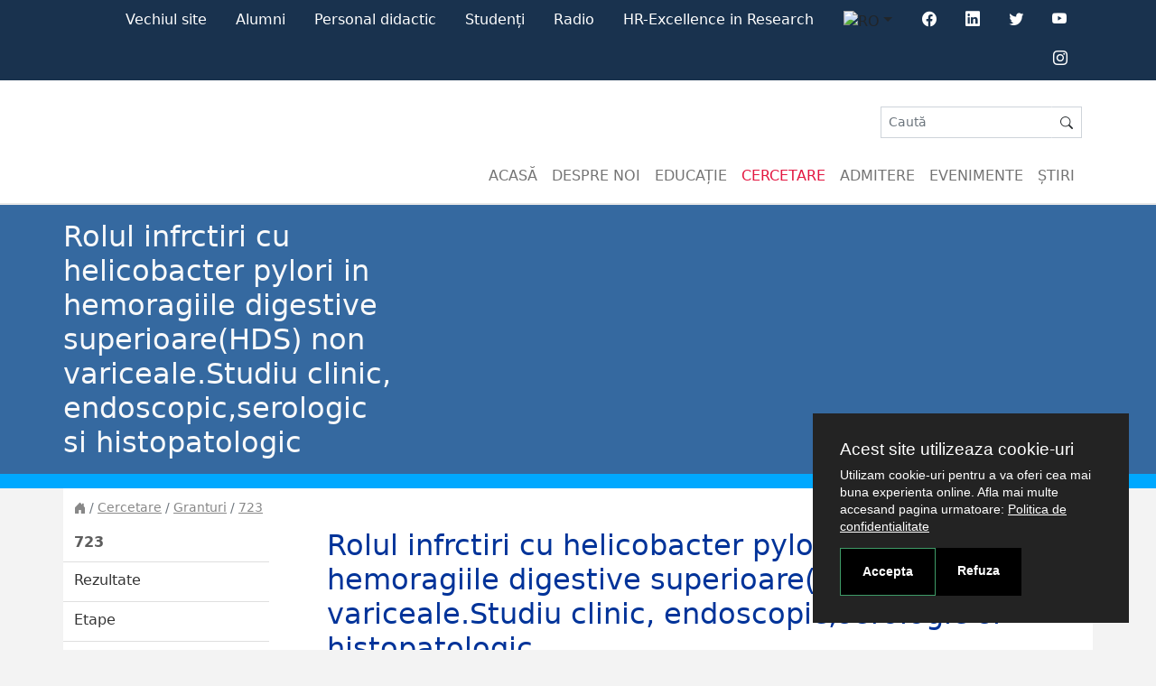

--- FILE ---
content_type: text/html; charset=UTF-8
request_url: https://umfcv.ro/ro/cercetare/granturi/rolul-infrctiri-cu-helicobacter-pylori-in-hemoragiile-digestive-superioare-hds-non-variceale-studiu-clinic-endoscopic-serologic-
body_size: 13521
content:
<!DOCTYPE html>
<html>
    <head>
        <meta charset="UTF-8">
        <meta http-equiv="X-UA-Compatible" content="IE=edge">
        <meta name="viewport" content="width=device-width, initial-scale=1">

        <title>Rolul infrctiri cu helicobacter pylori in hemoragiile digestive superioare(HDS) non variceale.Studiu clinic, endoscopic,serologic si histopatologic</title>
        <link rel="stylesheet" href="/build/css/app.dafee380.css">
                    </head>

    <body  class="site" data-turbo-suppress-warning="true" data-turbo="false">
        <div id="app">
                        <acron-cookie-consent :configs="jsData.cookieConsentConfigs"></acron-cookie-consent>

            
            <section class="section-main-navigation" >
    <nav class="nav-main">
        <div class="container-lg">
            <ul class="nav nav-mobile nav-content d-md-none" v-acron-mobile-navbar>
                <li class="nav-item d-flex align-items-center">
                    <button class="btn navbar-toggler" id="toggleBaryonMenu" aria-label="Toggle navigation">
                        <i class="bi bi-list"></i>
                    </button>
                </li>

                <li class="nav-item ms-auto">
                    <div class="dropdown">
	<button class="btn dropdown-toggle" type="button" id="navLnDropdown" data-bs-toggle="dropdown" aria-expanded="false">
		<img src="/images/flags/ro.png" alt="RO" />
	</button>
	<ul class="dropdown-menu" aria-labelledby="navLnDropdown">
					<li>
				<a class="dropdown-item active"
				   href="/ro/cercetare/granturi/rolul-infrctiri-cu-helicobacter-pylori-in-hemoragiile-digestive-superioare-hds-non-variceale-studiu-clinic-endoscopic-serologic-?lang=ro"><img src="/images/flags/ro.png" alt="RO" /> Romana</a>
			</li>
					<li>
				<a class="dropdown-item "
				   href="/ro/cercetare/granturi/rolul-infrctiri-cu-helicobacter-pylori-in-hemoragiile-digestive-superioare-hds-non-variceale-studiu-clinic-endoscopic-serologic-?lang=en"><img src="/images/flags/en.png" alt="EN" /> English</a>
			</li>
			</ul>
</div>

                </li>
                <li class="nav-item dropdown">
    <a class="nav-link dropdown-toggle" href="#" id="navbarDropdown" role="button"
       data-bs-toggle="dropdown" aria-expanded="false">
        <i class="bi bi-person"></i>
    </a>
    <ul class="dropdown-menu user-dropdown-menu" aria-labelledby="navbarDropdown">

        
														<li class="d-md-none">
					<a class="dropdown-item" href="http://old.umfcv.ro/">Vechiul site</a>
				</li>
																	<li class="d-md-none">
					<a class="dropdown-item" href="/ro/despre-noi/alumni">Alumni</a>
				</li>
																	<li class="d-md-none">
					<a class="dropdown-item" href="/ro/despre-noi/personalul-didactic-al-umf-craiova">Personal didactic</a>
				</li>
																	<li class="d-md-none">
					<a class="dropdown-item" href="https://student.umfcv.ro/">Studenți</a>
				</li>
																	<li class="d-md-none">
					<a class="dropdown-item" href="http://radio.umfcv.ro/">Radio</a>
				</li>
																	<li class="d-md-none">
					<a class="dropdown-item" href="/ro/cercetare/human-resources-strategy-for-researchers-hrs4r">HR-Excellence in Research</a>
				</li>
			
                    <li class="d-md-none">
                <a class="dropdown-item" href="https://www.facebook.com/UMFCv">
                    <div class="acron-icon-box">
                        <div class="icon-box-text">
                            Facebook
                        </div>
                        <div class="icon-box-media">
                            <i class="bi bi-facebook"></i>
                        </div>
                    </div>
                </a>
            </li>
                            <li class="d-md-none">
                <a class="dropdown-item" href="https://www.linkedin.com/company/umf-craiova/">
                    <div class="acron-icon-box">
                        <div class="icon-box-text">
                            Linkedin
                        </div>
                        <div class="icon-box-media">
                            <i class="bi bi-linkedin"></i>
                        </div>
                    </div>
                </a>
            </li>
                            <li class="d-md-none">
                <a class="dropdown-item" href="https://www.youtube.com/channel/UC6rOwauMRp6aEYLyWLzJj-Q">
                    <div class="acron-icon-box">
                        <div class="icon-box-text">
                            Youtube
                        </div>
                        <div class="icon-box-media">
                            <i class="bi bi-youtube"></i>
                        </div>
                    </div>
                </a>
            </li>
                            <li class="d-md-none">
                <a class="dropdown-item" href="https://www.instagram.com/umf.craiova/">
                    <div class="acron-icon-box">
                        <div class="icon-box-text">
                            Instagram
                        </div>
                        <div class="icon-box-media">
                            <i class="bi bi-instagram"></i>
                        </div>
                    </div>
                </a>
            </li>
        



        

    </ul>
</li>                <li class="nav-item nav-item-nested d-flex align-items-center">
                    <form class="d-flex my-auto flex-grow-1" method="GET" action="/ro/pages/search">
                        <div class="input-group input-group-sm flex-nowrap acron-nested-search" v-acron-nested-search>
                            <input class="form-control"
                                   type="search"
                                   name="keywords"
                                   placeholder="Caută"
                                   aria-label="Search"
                                   value="">
                            <span role="button" class="input-group-text d-none button-x" id="addon-x">
                                <i class="bi bi-x-circle text-white"></i>
                            </span>
                            <span class="input-group-text" id="addon-wrapping">
                                <button class="btn btn-search-nested" type="submit"><i class="bi bi-search"></i></button>
                            </span>
                        </div>
                    </form>
                </li>
            </ul>
            <ul class="nav nav-content d-none d-md-flex justify-content-end">
                
													<li class="nav-item">
				<a class="nav-link active" aria-current="page" href="http://old.umfcv.ro/">Vechiul site</a>
			</li>
																	<li class="nav-item">
				<a class="nav-link active" aria-current="page" href="/ro/despre-noi/alumni">Alumni</a>
			</li>
																	<li class="nav-item">
				<a class="nav-link active" aria-current="page" href="/ro/despre-noi/personalul-didactic-al-umf-craiova">Personal didactic</a>
			</li>
																	<li class="nav-item">
				<a class="nav-link active" aria-current="page" href="https://student.umfcv.ro/">Studenți</a>
			</li>
																	<li class="nav-item">
				<a class="nav-link active" aria-current="page" href="http://radio.umfcv.ro/">Radio</a>
			</li>
																	<li class="nav-item">
				<a class="nav-link active" aria-current="page" href="/ro/cercetare/human-resources-strategy-for-researchers-hrs4r">HR-Excellence in Research</a>
			</li>
				
                                <li class="nav-item">
                    <div class="dropdown">
	<button class="btn dropdown-toggle" type="button" id="navLnDropdown" data-bs-toggle="dropdown" aria-expanded="false">
		<img src="/images/flags/ro.png" alt="RO" />
	</button>
	<ul class="dropdown-menu" aria-labelledby="navLnDropdown">
					<li>
				<a class="dropdown-item active"
				   href="/ro/cercetare/granturi/rolul-infrctiri-cu-helicobacter-pylori-in-hemoragiile-digestive-superioare-hds-non-variceale-studiu-clinic-endoscopic-serologic-?lang=ro"><img src="/images/flags/ro.png" alt="RO" /> Romana</a>
			</li>
					<li>
				<a class="dropdown-item "
				   href="/ro/cercetare/granturi/rolul-infrctiri-cu-helicobacter-pylori-in-hemoragiile-digestive-superioare-hds-non-variceale-studiu-clinic-endoscopic-serologic-?lang=en"><img src="/images/flags/en.png" alt="EN" /> English</a>
			</li>
			</ul>
</div>

                </li>
                                <li class="nav-item d-flex justify-content-center">
                    <a class="nav-link" href="https://www.facebook.com/UMFCv" tabindex="-1">
                        <i class="bi bi-facebook"></i>
                    </a>
                </li>
                                                <li class="nav-item d-flex justify-content-center">
                    <a class="nav-link" href="https://www.linkedin.com/company/umf-craiova/" tabindex="-1">
                        <i class="bi bi-linkedin"></i>
                    </a>
                </li>
                                                <li class="nav-item d-flex justify-content-center">
                    <a class="nav-link" href="https://twitter.com/UMFCraiova" tabindex="-1">
                        <i class="bi bi-twitter"></i>
                    </a>
                </li>
                                                    <li class="nav-item d-flex justify-content-center">
                        <a class="nav-link" href="https://www.youtube.com/channel/UC6rOwauMRp6aEYLyWLzJj-Q" tabindex="-1">
                            <i class="bi bi-youtube"></i>
                        </a>
                    </li>
                                                    <li class="nav-item d-flex justify-content-center">
                        <a class="nav-link" href="https://www.instagram.com/umf.craiova/" tabindex="-1">
                            <i class="bi bi-instagram"></i>
                        </a>
                    </li>
                                            </ul>
        </div>
    </nav>
        
<nav class="menu-baryon menu-expand-md" id="mainMenu" v-acron-sticky-navbar>
    <div class="baryon-menu-container">

        <div class="menu-background"></div>
        <button class="navbar-toggler" type="button"><i class="bi bi-x-lg"></i></button>

        <div class="menu-header">
            <nav class="navbar navbar-light navbar-main d-none d-md-flex ">
                <a class="navbar-brand" href="/">
                    <img src="/uploads/umfcv/images/logo200x200.png" class="rounded-circle img-fluid" alt="">
                </a>
                <div class="navbar-content">
                    <div class="navbar-toolbar">
                        <form class="d-lg-flex ms-auto my-0" method="GET"
                              action="/ro/pages/search">
                            <div class="input-group input-group-sm input-group-unified rounded-0">
                                <input class="form-control" type="search" placeholder="Caută"
                                       aria-label="Search" name="keywords"
                                       value="">
                                <span class="input-group-text ">
                                        <button class="btn btn-sm p-0 m-0" type="submit">
                                            <i class="bi bi-search"></i>
                                        </button>
                                </span>
                            </div>
                        </form>
                    </div>
                    <ul class="navbar-nav ms-auto">
                        <li class="nav-item">
                            <a class="nav-link "
                               aria-current="page" href="/ro"
                               data-menu-target="#">Acasă</a>
                        </li>
                                                                                                                        
                                    <li class="nav-item">
                                        <a class="nav-link "
                                           aria-current="page"
                                           href="/ro/despre-noi"
                                           data-menu-target="menu_14">Despre noi</a>
                                    </li>
                                                                                                                                
                                    <li class="nav-item">
                                        <a class="nav-link "
                                           aria-current="page"
                                           href="/ro/educatie"
                                           data-menu-target="menu_10762">Educație</a>
                                    </li>
                                                                                                                                
                                    <li class="nav-item">
                                        <a class="nav-link active"
                                           aria-current="page"
                                           href="/ro/cercetare"
                                           data-menu-target="menu_1304">Cercetare</a>
                                    </li>
                                                                                                                                
                                    <li class="nav-item">
                                        <a class="nav-link "
                                           aria-current="page"
                                           href="/ro/admitere"
                                           data-menu-target="menu_11081">Admitere</a>
                                    </li>
                                                                                                                                
                                    <li class="nav-item">
                                        <a class="nav-link "
                                           aria-current="page"
                                           href="/ro/evenimente"
                                           data-menu-target="#">Evenimente</a>
                                    </li>
                                                                                                                                
                                    <li class="nav-item">
                                        <a class="nav-link "
                                           aria-current="page"
                                           href="/ro/stiri"
                                           data-menu-target="#">Știri</a>
                                    </li>
                                                                                                                                                                                                                                                                                                                                                                                                                                                                                                                                                                                                                                                                                                                                                                                            </ul>
                </div>
            </nav>
            <div class="d-md-none">
                                    <a href="/" class="menu-header-item">
                        <div class="menu-item-thumbnail me-2">
                            <img src="/images/logo64x64.png" class="rounded-circle img-fluid" alt="">
                        </div>
                        <div class="menu-item-label">
                            <div class="site-title">
                                <span class="label">umfcv</span>
                            </div>
                        </div>
                    </a>
                            </div>

        </div>
        <div class="menu-collapse">
            <ul class="menu-nav">
                                                                <li class="menu-list">
                                                                                                                                        <ul class="menu-list-group menu-section">
                                    <li class="menu-list-header menu-toggler" title="Despre noi">
                                        <a href="/ro/despre-noi" class="label">
                                            Despre noi
                                        </a>
                                    </li>

                                    <li class="menu-list" data-name="menu_14">
                                                                                                                                                                                    <ul class="menu-list-group grid-item">
                                                    <li class="menu-list-header menu-list-item menu-toggler" title="Despre UMF">
                                                        <a class="label" href="/ro/despre-noi/informatii">Despre UMF
                                                        </a>
                                                    </li>
                                                    <li class="menu-list">
                                                        <ul>
                                                                                                                                                                                                                                                                    <li class="menu-list-item">
                                                                        <a href="/ro/despre-noi/informatii/mesajul-rectorului"
                                                                           class="label">Mesajul Rectorului</a>
                                                                    </li>
                                                                                                                                                                                                                                                                                                                                                                                                                                                                <li class="menu-list-item">
                                                                        <a href="/ro/despre-noi/informatii/istoric"
                                                                           class="label">Istoric</a>
                                                                    </li>
                                                                                                                                                                                                                                                                                                                                    <li class="menu-list-item">
                                                                        <a href="/ro/despre-noi/informatii/misiune"
                                                                           class="label">Misiune</a>
                                                                    </li>
                                                                                                                                                                                                                                                                                                                                    <li class="menu-list-item">
                                                                        <a href="/ro/despre-noi/informatii/prezentare"
                                                                           class="label">Prezentare</a>
                                                                    </li>
                                                                                                                                                                                                                                                                                                                                    <li class="menu-list-item">
                                                                        <a href="/ro/despre-noi/informatii/http-www-umfcv-ro-universitate-cu-grad-de-incredere-ridicat"
                                                                           class="label">Evaluarea ARACIS</a>
                                                                    </li>
                                                                                                                                                                                                                                                                                                                                                                                                                                                                <li class="menu-list-item">
                                                                        <a href="/ro/despre-noi/informatii/adrese-cladiri-umf-craiova"
                                                                           class="label">Adrese clădiri UMF Craiova</a>
                                                                    </li>
                                                                                                                                                                                                                                                                                                                                                                                                                                                                                                                                                                                                                                                                                                                                                                                                                                </ul>
                                                    </li>
                                                </ul>
                                                                                                                                                                                                                                <ul class="menu-list-group grid-item">
                                                    <li class="menu-list-header menu-list-item menu-toggler" title="Viaţa studenţească">
                                                        <a class="label" href="/ro/despre-noi/informatii-despre-viata-studenteasca">Viaţa studenţească
                                                        </a>
                                                    </li>
                                                    <li class="menu-list">
                                                        <ul>
                                                                                                                                                                                                                                                                    <li class="menu-list-item">
                                                                        <a href="/ro/despre-noi/informatii-despre-viata-studenteasca/invatamant"
                                                                           class="label">Învățământ</a>
                                                                    </li>
                                                                                                                                                                                                                                                                                                                                                                                                                                                                <li class="menu-list-item">
                                                                        <a href="/ro/despre-noi/informatii-despre-viata-studenteasca/burse-2025"
                                                                           class="label">Burse</a>
                                                                    </li>
                                                                                                                                                                                                                                                                                                                                                                                                                                                                <li class="menu-list-item">
                                                                        <a href="/ro/despre-noi/informatii-despre-viata-studenteasca/campusul-universitar"
                                                                           class="label">Campusul universitar</a>
                                                                    </li>
                                                                                                                                                                                                                                                                                                                                    <li class="menu-list-item">
                                                                        <a href="/ro/despre-noi/informatii-despre-viata-studenteasca/cazare"
                                                                           class="label">Cazarea în căminele studenţeşti ale UMF Craiova</a>
                                                                    </li>
                                                                                                                                                                                                                                                                                                                                    <li class="menu-list-item">
                                                                        <a href="/ro/despre-noi/informatii-despre-viata-studenteasca/restaurantcantina-umfcv"
                                                                           class="label">Restaurant/Cantină UMFCV</a>
                                                                    </li>
                                                                                                                                                                                                                                                                                                                                    <li class="menu-list-item">
                                                                        <a href="/ro/despre-noi/informatii-despre-viata-studenteasca/greenhub-umf-craiova"
                                                                           class="label">GreenHub UMF Craiova</a>
                                                                    </li>
                                                                                                                                                                                                                                                                                                                                    <li class="menu-list-item">
                                                                        <a href="/ro/despre-noi/informatii-despre-viata-studenteasca/student-la-umfcv"
                                                                           class="label">Student la UMFCV</a>
                                                                    </li>
                                                                                                                                                                                                                                                                                                                                    <li class="menu-list-item">
                                                                        <a href="/ro/despre-noi/informatii-despre-viata-studenteasca/harta-campus"
                                                                           class="label">Harta campus</a>
                                                                    </li>
                                                                                                                                                                                                                                                                                                                                    <li class="menu-list-item">
                                                                        <a href="/ro/despre-noi/informatii-despre-viata-studenteasca/recreere"
                                                                           class="label">Facilităţi pentru recreere</a>
                                                                    </li>
                                                                                                                                                                                                                                                                                                                                    <li class="menu-list-item">
                                                                        <a href="/ro/despre-noi/informatii-despre-viata-studenteasca/organizatii-studentesti"
                                                                           class="label">Organizaţii studenţeşti</a>
                                                                    </li>
                                                                                                                                                                                                                                                                                                                                                                                                                                                                <li class="menu-list-item">
                                                                        <a href="/ro/despre-noi/informatii-despre-viata-studenteasca/transferuri-2025"
                                                                           class="label">Transferuri 2025</a>
                                                                    </li>
                                                                                                                                                                                    </ul>
                                                    </li>
                                                </ul>
                                                                                                                                                                                                                                <ul class="menu-list-group grid-item">
                                                    <li class="menu-list-header menu-list-item menu-toggler" title="Organizare">
                                                        <a class="label" href="/ro/despre-noi/rectorat">Organizare
                                                        </a>
                                                    </li>
                                                    <li class="menu-list">
                                                        <ul>
                                                                                                                                                                                                                                                                    <li class="menu-list-item">
                                                                        <a href="/ro/despre-noi/rectorat/rectorat"
                                                                           class="label">Rectorat</a>
                                                                    </li>
                                                                                                                                                                                                                                                                                                                                    <li class="menu-list-item">
                                                                        <a href="/ro/despre-noi/rectorat/prorectorate"
                                                                           class="label">Prorectorate</a>
                                                                    </li>
                                                                                                                                                                                                                                                                                                                                    <li class="menu-list-item">
                                                                        <a href="/ro/despre-noi/rectorat/senat"
                                                                           class="label">Senatul Universitar</a>
                                                                    </li>
                                                                                                                                                                                                                                                                                                                                    <li class="menu-list-item">
                                                                        <a href="/ro/despre-noi/rectorat/administratia-umf-craiova"
                                                                           class="label">Administraţie</a>
                                                                    </li>
                                                                                                                                                                                                                                                                                                                                    <li class="menu-list-item">
                                                                        <a href="/ro/despre-noi/rectorat/legislatia-la-umf-craiova"
                                                                           class="label">Legislaţie UMF Craiova</a>
                                                                    </li>
                                                                                                                                                                                                                                                                                                                                                                                                                                                                                                                                                                                                                                                                                                                                                                                                                                                                                                                                                                                                                                                                                                                                                                                                                                                                                                                                                                    <li class="menu-list-item">
                                                                        <a href="/ro/despre-noi/rectorat/concursuri-posturi-didactice-etp-ii-an-univ-2024-2025"
                                                                           class="label">Concursuri posturi didactice</a>
                                                                    </li>
                                                                                                                                                                                                                                                                                                                                    <li class="menu-list-item">
                                                                        <a href="/ro/despre-noi/rectorat/comisia-de-etica-si-deontologie-universitara-si-stiintifica-cedus"
                                                                           class="label">Comisia de Etică și Deontologie Universitară și Științifică (C.E.D.U.S)</a>
                                                                    </li>
                                                                                                                                                                                                                                                                                                                                    <li class="menu-list-item">
                                                                        <a href="/ro/despre-noi/rectorat/comisia-de-evaluare-si-asigurare-a-calitatii"
                                                                           class="label">Comisia de Evaluare și Asigurare a Calității</a>
                                                                    </li>
                                                                                                                                                                                    </ul>
                                                    </li>
                                                </ul>
                                                                                                                                                                                                                                <ul class="menu-list-group grid-item">
                                                    <li class="menu-list-header menu-list-item menu-toggler" title="Relaţii internaţionale">
                                                        <a class="label" href="/ro/despre-noi/relatii-internationale">Relaţii internaţionale
                                                        </a>
                                                    </li>
                                                    <li class="menu-list">
                                                        <ul>
                                                                                                                                                                                                                                                                    <li class="menu-list-item">
                                                                        <a href="/ro/despre-noi/relatii-internationale/mobilitati-erasmus"
                                                                           class="label">Mobilități Erasmus</a>
                                                                    </li>
                                                                                                                                                                                                                                                                                                                                    <li class="menu-list-item">
                                                                        <a href="/ro/despre-noi/relatii-internationale/eod-2025"
                                                                           class="label">EOD 2025</a>
                                                                    </li>
                                                                                                                                                                                                                                                                                                                                    <li class="menu-list-item">
                                                                        <a href="/ro/despre-noi/relatii-internationale/selectie-mobilitati-erasmus-martie-2025"
                                                                           class="label">Selecție mobilități Erasmus martie 2025</a>
                                                                    </li>
                                                                                                                                                                                                                                                                                                                                    <li class="menu-list-item">
                                                                        <a href="/ro/despre-noi/relatii-internationale/stiri-relatii-internationale"
                                                                           class="label">Ştiri relaţii internaţionale</a>
                                                                    </li>
                                                                                                                                                                                                                                                                                                                                    <li class="menu-list-item">
                                                                        <a href="/ro/despre-noi/relatii-internationale/umf-international"
                                                                           class="label">UMF internaţional</a>
                                                                    </li>
                                                                                                                                                                                                                                                                                                                                    <li class="menu-list-item">
                                                                        <a href="/ro/despre-noi/relatii-internationale/eod-2024"
                                                                           class="label">EOD 2024</a>
                                                                    </li>
                                                                                                                                                                                                                                                                                                                                    <li class="menu-list-item">
                                                                        <a href="/ro/despre-noi/relatii-internationale/eod-2023"
                                                                           class="label">EOD 2023</a>
                                                                    </li>
                                                                                                                                                                                                                                                                                                                                    <li class="menu-list-item">
                                                                        <a href="/ro/despre-noi/relatii-internationale/selectie-mobilitati-erasmus-martie-2024"
                                                                           class="label">Selecție mobilități Erasmus - martie 2024</a>
                                                                    </li>
                                                                                                                                                                                                                                                                                                                                    <li class="menu-list-item">
                                                                        <a href="/ro/despre-noi/relatii-internationale/selectie-mobilitati-erasmus-martie-2023"
                                                                           class="label">Selecție mobilități Erasmus - martie 2023</a>
                                                                    </li>
                                                                                                                                                                                                                                                                                                                                    <li class="menu-list-item">
                                                                        <a href="/ro/despre-noi/relatii-internationale/compartimentul-erasmus"
                                                                           class="label">Compartimentul Erasmus</a>
                                                                    </li>
                                                                                                                                                                                                                                                                                                                                    <li class="menu-list-item">
                                                                        <a href="/ro/despre-noi/relatii-internationale/studii-la-umf-craiova"
                                                                           class="label">Studii la UMF Craiova</a>
                                                                    </li>
                                                                                                                                                                                                                                                                                                                                    <li class="menu-list-item">
                                                                        <a href="/ro/despre-noi/relatii-internationale/planuri-de-invatamant"
                                                                           class="label">Planuri de invatamant</a>
                                                                    </li>
                                                                                                                                                                                                                                                                                                                                    <li class="menu-list-item">
                                                                        <a href="/ro/despre-noi/relatii-internationale/erasmusdays-2020"
                                                                           class="label">#ErasmusDays 2020</a>
                                                                    </li>
                                                                                                                                                                                                                                                                                                                                    <li class="menu-list-item">
                                                                        <a href="/ro/despre-noi/relatii-internationale/eod-2021-erasmus-open-doors-online"
                                                                           class="label">EOD 2021 (online)</a>
                                                                    </li>
                                                                                                                                                                                                                                                                                                                                    <li class="menu-list-item">
                                                                        <a href="/ro/despre-noi/relatii-internationale/mobilitati-programul-erasmus-ka-103"
                                                                           class="label">Erasmus+ Mobilităţi KA 103</a>
                                                                    </li>
                                                                                                                                                                                                                                                                                                                                    <li class="menu-list-item">
                                                                        <a href="/ro/despre-noi/relatii-internationale/erasmus-mobilitati-ka-107"
                                                                           class="label">Erasmus+ Mobilităţi KA 107</a>
                                                                    </li>
                                                                                                                                                                                                                                                                                                                                    <li class="menu-list-item">
                                                                        <a href="/ro/despre-noi/relatii-internationale/fact-sheet-umf-craiova"
                                                                           class="label">Fact Sheet - UMF Craiova</a>
                                                                    </li>
                                                                                                                                                                                                                                                                                                                                    <li class="menu-list-item">
                                                                        <a href="/ro/despre-noi/relatii-internationale/programe-ue"
                                                                           class="label">Programe UE</a>
                                                                    </li>
                                                                                                                                                                                                                                                                                                                                    <li class="menu-list-item">
                                                                        <a href="/ro/despre-noi/relatii-internationale/plasament-de-formare-profesionala-leonardo-da-vinci"
                                                                           class="label">Proiect Leonardo da Vinci</a>
                                                                    </li>
                                                                                                                                                                                    </ul>
                                                    </li>
                                                </ul>
                                                                                                                                                                                                                                <ul class="menu-list-group grid-item">
                                                    <li class="menu-list-header menu-list-item menu-toggler" title="Comunicare">
                                                        <a class="label" href="/ro/despre-noi/comunicare">Comunicare
                                                        </a>
                                                    </li>
                                                    <li class="menu-list">
                                                        <ul>
                                                                                                                                                                                                                                                                    <li class="menu-list-item">
                                                                        <a href="/ro/despre-noi/comunicare/departamentul-informare-promovare-mediatizare"
                                                                           class="label">Departamentul Informare, promovare, mediatizare</a>
                                                                    </li>
                                                                                                                                                                                                                                                                                                                                    <li class="menu-list-item">
                                                                        <a href="/ro/despre-noi/comunicare/manual-de-identitate-vizuala"
                                                                           class="label">Manual de identitate vizuală</a>
                                                                    </li>
                                                                                                                                                                                                                                                                                                                                    <li class="menu-list-item">
                                                                        <a href="/ro/despre-noi/comunicare/informatii-publice"
                                                                           class="label">Informații publice</a>
                                                                    </li>
                                                                                                                                                                                                                                                                                                                                                                                                                                                                <li class="menu-list-item">
                                                                        <a href="/ro/despre-noi/comunicare/video-umf-craiova"
                                                                           class="label">Video UMF Craiova</a>
                                                                    </li>
                                                                                                                                                                                                                                                                                                                                    <li class="menu-list-item">
                                                                        <a href="/ro/despre-noi/comunicare/umf-craiova-in-presa"
                                                                           class="label">UMF Craiova în presă</a>
                                                                    </li>
                                                                                                                                                                                                                                                                                                                                    <li class="menu-list-item">
                                                                        <a href="/ro/despre-noi/comunicare/info-umf-craiova"
                                                                           class="label">Info UMF Craiova</a>
                                                                    </li>
                                                                                                                                                                                                                                                                                                                                    <li class="menu-list-item">
                                                                        <a href="/ro/despre-noi/comunicare/radio-umf-craiova"
                                                                           class="label">Radio UMF Craiova</a>
                                                                    </li>
                                                                                                                                                                                                                                                                                                                                    <li class="menu-list-item">
                                                                        <a href="/ro/despre-noi/comunicare/umf-craiova-life"
                                                                           class="label">UMF Craiova LIFE</a>
                                                                    </li>
                                                                                                                                                                                                                                                                                                                                    <li class="menu-list-item">
                                                                        <a href="/ro/despre-noi/comunicare/librarie-medicala"
                                                                           class="label">Librărie medicală</a>
                                                                    </li>
                                                                                                                                                                                                                                                                                                                                    <li class="menu-list-item">
                                                                        <a href="/ro/despre-noi/comunicare/voluntariat"
                                                                           class="label">Voluntariat</a>
                                                                    </li>
                                                                                                                                                                                                                                                                                                                                    <li class="menu-list-item">
                                                                        <a href="/ro/despre-noi/comunicare/galerie-foto"
                                                                           class="label">Galerie foto</a>
                                                                    </li>
                                                                                                                                                                                                                                                                                                                                                                                                                                                                                                                                                                                                                                                                                                                                                                                                                                                                                                                                                                                                                                                                                                                                                                                                                                                                                                                                                </ul>
                                                    </li>
                                                </ul>
                                                                                                                                                                                                                                <ul class="menu-list-group grid-item">
                                                    <li class="menu-list-header menu-list-item menu-toggler" title="Reviste">
                                                        <a class="label" href="/ro/despre-noi/reviste-umf-craiova">Reviste
                                                        </a>
                                                    </li>
                                                    <li class="menu-list">
                                                        <ul>
                                                                                                                                                                                                                                                                                                                                                                            </ul>
                                                    </li>
                                                </ul>
                                                                                                                                                                                                                                                                                                                    <ul class="menu-list-group grid-item">
                                                    <li class="menu-list-header menu-list-item menu-toggler" title="Alumni">
                                                        <a class="label" href="/ro/despre-noi/alumni">Alumni
                                                        </a>
                                                    </li>
                                                    <li class="menu-list">
                                                        <ul>
                                                                                                                                                                                                                                                </ul>
                                                    </li>
                                                </ul>
                                                                                                                                                                                                                                <ul class="menu-list-group grid-item">
                                                    <li class="menu-list-header menu-list-item menu-toggler" title="Biblioteca">
                                                        <a class="label" href="/ro/despre-noi/biblioteca">Biblioteca
                                                        </a>
                                                    </li>
                                                    <li class="menu-list">
                                                        <ul>
                                                                                                                                                                                                                                                                    <li class="menu-list-item">
                                                                        <a href="/ro/despre-noi/biblioteca/biblioteca"
                                                                           class="label">Prezentare</a>
                                                                    </li>
                                                                                                                                                                                                                                                                                                                                    <li class="menu-list-item">
                                                                        <a href="/ro/despre-noi/biblioteca/inregistrare-biblioteca"
                                                                           class="label">Înregistrare online</a>
                                                                    </li>
                                                                                                                                                                                                                                                                                                                                    <li class="menu-list-item">
                                                                        <a href="/ro/despre-noi/biblioteca/http-liberty-umfcv-ro-8080-liberty-libraryhome-do"
                                                                           class="label">Catalog online</a>
                                                                    </li>
                                                                                                                                                                                                                                                                                                                                    <li class="menu-list-item">
                                                                        <a href="/ro/despre-noi/biblioteca/stiri-informatii-evenimente"
                                                                           class="label">Ştiri. Informaţii. Evenimente.</a>
                                                                    </li>
                                                                                                                                                                                                                                                                                                                                    <li class="menu-list-item">
                                                                        <a href="/ro/despre-noi/biblioteca/baze-de-date"
                                                                           class="label">Resurse electronice</a>
                                                                    </li>
                                                                                                                                                                                                                                                                                                                                    <li class="menu-list-item">
                                                                        <a href="/ro/despre-noi/biblioteca/acces-servicii-biblioteca"
                                                                           class="label">Informaţii utile</a>
                                                                    </li>
                                                                                                                                                                                                                                                                                                                                    <li class="menu-list-item">
                                                                        <a href="/ro/despre-noi/biblioteca/sala-muzeul-de-istoria-medicinei"
                                                                           class="label">Muzeul de Istoria Medicinei</a>
                                                                    </li>
                                                                                                                                                                                                                                                                                                                                    <li class="menu-list-item">
                                                                        <a href="/ro/despre-noi/biblioteca/editura"
                                                                           class="label">Editura medicală universitară Craiova</a>
                                                                    </li>
                                                                                                                                                                                                                                                                                                                                    <li class="menu-list-item">
                                                                        <a href="/ro/despre-noi/biblioteca/tipografie"
                                                                           class="label">Tipografie</a>
                                                                    </li>
                                                                                                                                                                                                                                                                                                                                                                                                                                                                                                                                                                                            <li class="menu-list-item">
                                                                        <a href="/ro/despre-noi/biblioteca/arhiva-stiri"
                                                                           class="label">Arhivă știri</a>
                                                                    </li>
                                                                                                                                                                                    </ul>
                                                    </li>
                                                </ul>
                                                                                                                                                                                                                                <ul class="menu-list-group grid-item">
                                                    <li class="menu-list-header menu-list-item menu-toggler" title="Centrul de Consiliere și Orientare Profesională">
                                                        <a class="label" href="/ro/despre-noi/ccop">Centrul de Consiliere și Orientare Profesională
                                                        </a>
                                                    </li>
                                                    <li class="menu-list">
                                                        <ul>
                                                                                                                                                                                                                                                                                                                                                                                                                                                                                                                            <li class="menu-list-item">
                                                                        <a href="/ro/despre-noi/ccop/ccop-consilierea-psihologica"
                                                                           class="label">Consiliere psihologică/psihoterapie</a>
                                                                    </li>
                                                                                                                                                                                                                                                                                                                                    <li class="menu-list-item">
                                                                        <a href="/ro/despre-noi/ccop/ccop-despre-cariera"
                                                                           class="label">Despre carieră</a>
                                                                    </li>
                                                                                                                                                                                                                                                                                                                                    <li class="menu-list-item">
                                                                        <a href="/ro/despre-noi/ccop/ccop-optimizare-personala"
                                                                           class="label">Optimizare personală</a>
                                                                    </li>
                                                                                                                                                                                                                                                                                                                                    <li class="menu-list-item">
                                                                        <a href="/ro/despre-noi/ccop/ccop-legaturi-utile"
                                                                           class="label">Link-uri utile</a>
                                                                    </li>
                                                                                                                                                                                                                                                                                                                                                                                                                                                                                                                                                                                                                                                                                                                                                                                                                                </ul>
                                                    </li>
                                                </ul>
                                                                                                                                                                                                                                <ul class="menu-list-group grid-item">
                                                    <li class="menu-list-header menu-list-item menu-toggler" title="Baza materială a UMF Craiova">
                                                        <a class="label" href="/ro/despre-noi/baza-materiala-a-umf-craiova">Baza materială a UMF Craiova
                                                        </a>
                                                    </li>
                                                    <li class="menu-list">
                                                        <ul>
                                                                                                                                                                                                                                                                    <li class="menu-list-item">
                                                                        <a href="/ro/despre-noi/baza-materiala-a-umf-craiova/corp-a"
                                                                           class="label">Corp A</a>
                                                                    </li>
                                                                                                                                                                                                                                                                                                                                    <li class="menu-list-item">
                                                                        <a href="/ro/despre-noi/baza-materiala-a-umf-craiova/corp-a-prim"
                                                                           class="label">Corp A prim</a>
                                                                    </li>
                                                                                                                                                                                                                                                                                                                                    <li class="menu-list-item">
                                                                        <a href="/ro/despre-noi/baza-materiala-a-umf-craiova/corp-b"
                                                                           class="label">Corp B</a>
                                                                    </li>
                                                                                                                                                                                                                                                                                                                                    <li class="menu-list-item">
                                                                        <a href="/ro/despre-noi/baza-materiala-a-umf-craiova/corp-c"
                                                                           class="label">Corp C</a>
                                                                    </li>
                                                                                                                                                                                                                                                                                                                                    <li class="menu-list-item">
                                                                        <a href="/ro/despre-noi/baza-materiala-a-umf-craiova/corp-d"
                                                                           class="label">Corp D</a>
                                                                    </li>
                                                                                                                                                                                                                                                                                                                                    <li class="menu-list-item">
                                                                        <a href="/ro/despre-noi/baza-materiala-a-umf-craiova/biobaza"
                                                                           class="label">Biobaza</a>
                                                                    </li>
                                                                                                                                                                                                                                                                                                                                    <li class="menu-list-item">
                                                                        <a href="/ro/despre-noi/baza-materiala-a-umf-craiova/teren-sport"
                                                                           class="label">Teren sport</a>
                                                                    </li>
                                                                                                                                                                                                                                                                                                                                                                                                                                                                                                                                                                                                                                                                                                                                                                                                                                                                                                                                                                                                                                                                                        </ul>
                                                    </li>
                                                </ul>
                                                                                                                                                                                                                                <ul class="menu-list-group grid-item">
                                                    <li class="menu-list-header menu-list-item menu-toggler" title="Personalul didactic al UMF Craiova">
                                                        <a class="label" href="/ro/despre-noi/personalul-didactic-al-umf-craiova">Personalul didactic al UMF Craiova
                                                        </a>
                                                    </li>
                                                    <li class="menu-list">
                                                        <ul>
                                                                                                                                                                                                                                                                                                                                                                                                                                                                                                                                                                                                                                                                                                                                                                                                                                                                                                                                                                                                                                                                                                                                                                                                                                                                                                                                                                                                                                                                                                                                                                                                                                                                                                                                                                                                                                                                                                                                                                                                                                                                                                                                                                                                                                                                                                                                                                                                                                                                                                                                                                                                                                                                                                                                                                                                                                                                                                                                                                                                                                                                                                                                                                                                                                                                                                                                                                                                                                                                                                                                                                                                                                                                                                                                                                                                                                                                                                                                                                                                                                                                                                                                                                                                                                                                                                                                                                                                                                                                                                                                                                                                                                                                                                                                                                                                                                                                                                                                                                                                                                                                                                                                                                                                                                                                                                                                                                                                                                                                                                                                                                                                                                                                                                                                                                                                                                                                                                                                                                                                                                                                                                                                                                                                                                                                                                                                                                                                                                                                                                                                                                                                                                                                                                                                                                                                                                                                                                                                                                                                                                                                                                                                                                                                                                                                                                                                                                                                                                                                                                                                                                                                                                                                                                                                                                                                                                                                                                                                                                                                                                                                                                                                                                                                                                                                                                                                                                                                                                                                                                                                                                                                                                                                                                                                                                                                                                                                                                                                                                                                                                                                                                                                                                                                                                                                                                                                                                                                                                                                                                                                                                                                                                                                                                                                                                                                                                                                                                                                                                                                                                                                                                                                                                                                                                                                                                                                                                                                                                                                                                                                                                                                                                                                                                                                                                                                                                                                                                                                                                                                                                                                                                                                                                                                                                                                                                                                                                                                                                                                                                                                                                                                                                                                                                                                                                                                                                                                                                                                                                                                                                                                                                                                                                                                                                                                                                                                                                                                                                                                                                                                                                                                                                                                                                                                                                                                                                                                                                                                                                                                                                                                                                                                                                                                                                                                                                                                                                                                                                                                                                                                                                                                                                                                                                                                                                                                                                                                                                                                                                                                                                                                                                                                                                                                                                                                                                                                                                                                                                                                                                                                                                                                                                                                                                                                                                                                                                                                                                                                                                                                                                                                                                                                                                                                                                                                                                                                                                                                                                                                                                                                                                                                                                                                                                                                                                                                                                                                                                                                                                                                                                                                                                                                                                                                                                                                                                                                                                                                                                                                                                                                                                                                                                                                                                                                                                                                                                                                                                                                                                                                                                                                                                                                                                                                                                                                                                                                                                                                                                                                                                                                                                                                                                                                                                                                                                                                                                                                                                                                                                                                                                                                                                                                                                                                                                                                                                                                                                                                                                                                                                                                                                                                                                                                                                                                                                                                                                                                                                                                                                                                                                                                                                                                                                                                                                                                                                                                                                                                                                                                                                                                                                                                                                                                                                                                                                                                                                                                                                                                                                                                                                                                                                                                                                                                                                                                                                                                                                                                                                                                                                                                                                                                                                                                                                                                                                                                                                                                                                                                                                                                                                                                                                                                                                                                                                                                                                                                                                                                                                                                                                                                                                                                                                                                                                                                                                                                                                                                                                                                                                                                                                                                                                                                                                                                                                                                                                                                                                                                                                                                                                                                                                                                                                                                                                                                                                                                                                                                                                                                                                                                                                                                                                                                                                                                                                                                                                                                                                                                                                                                                                                                                                                                                                                                                                                                                                                                                                                                                                                                                                                                                                                                                                                                                                                                                                                                                                                                                                                                                                                                                                                                                                                                                                                                                                                                                                                                                                                                                                                                                                                                                                                                                                                                                                                                                                                                                                                                                                                                                                                                                                                                                                                                                                                                                                                                                                                                                                                                                                                                                                                                                                                                                                                                                                                                                                                                                                                                                                                                                                                                                                                                                                                                                                                                                                                                                                                                                                                                                                                                                                                                                                                                                                                                                                                                                                                                                                                                                                                                                                                                                                                                                                                                                                                                                                                                                                                                                                                                                                                                                                                                                                                                                                                                                                                                                                                                                                                                                                                                                                                                                                                                                                                                                                                                                                                                                                                                                                                                                                                                                                                                                                                                                                                                                                                                                                                                                                                                                                                                                                                                                                                                                                                                                                                                                                                                                                                                                                                                                                                                                                                                                                                                                                                                                                                                                                                                                                                                                                                                                                                                                                                                                                                                                                                                                                                                                                                                                                                                                                                                                                                                                                                                                                                                                                                                                                                                                                                                                                                                                                                                                                                                                                                                                                                                                                                                                                                                                                                                                                                                                                                                                                                                                                                                                                                                                                                                                                                                                                                                                                                                                                                                                                                                                                                                                                                                                                                                                                                                                                                                                                                                                                                                                                                                                                                                                                                                                                                                                                                                                                                                                                                                                                                                                                                                                                                                                                                                                                                                                                                                                                                                                                                                                                                                                                                                                                                                                                                                                                                                                                                                                                                                                                                                                                                                                                                                                                                                                                                                                                                                                                                                                                                                                                                                                                                                                                                                                                                                                                                                                                                                                                                                                                                                                                                                                                                                                                                                                                                                                                                                                                                                                                                                                                                                                                                                                                                                                                                                                                                                                                                                                                                                                                                                                                                                                                                                                                                                                                                                                                                                                                                                                                                                                                                                                                                                                                                                                                                                                                                                                                                                                                                                                                                                                                                                                                                                                                                                                                                                                                                                                                                                                                                                                                                                                                                                                                                                                                                                                                                                                                                                                                                                                                                                                                                                                                                                                                                                                                                                                                                                                                                                                                                                                                                                                                                                                                                                                                                                                                                                                                                                                                                                                                                                                                                                                                                                                                                                                                                                                                                                                                                                                                                                                                                                                                                                                                                                                                                                                                                                                                                                                                                                                                                                                                                                                                                                                                                                                                                                                                                                                                                                                                                                                                                                                                                                                                                                                                                                                                                                                                                                                                                                                                                                                                                                                                                                                                                                                                                                                                                                                                                                                                                                                                                                                                                                                                                                                                                                                                                                                                                                                                                                                                                                                                                                                                                                                                                                                                                                                                                                                                                                                                                                                                                                                                                                                                                                                                                                                                                                                                                                                                                                                                                                                                                                                                                                                                                                                                                                                                                                                                                                                                                                                                                                                                                                                                                                                                                                                                                                                                                                                                                                                                                                                                                                                                                                                                                                                                                                                                                                                                                                                                                                                                                                                                                                                                                                                                                                                                                                                                                                                                                                                                                                                                                                                                                                                                                                                                                                                                                                                                                                                                                                                                                                                                                                                                                                                                                                                                                                                                                                                                                                                                                                                                                                                                                                                                                                                                                                                                                                                                                                                                                                                                                                                                                                                                                                                                                                                                                                                                                                                                                                                                                                                                                                                                                                                                                                                                                                                                                                                                                                                                                                                                                                                                                                                                                                                                                                                                                                                                                                                                                                                                                                                                                                                                                                                                                                                                                                                                                                                                                                                                                                                                                                                                                                                                                                                                                                                                                                                                                                                                                                                                                                                                                                                                                                                                                                                                                                                                                                                                                                                                                                                                                                                                                                                                                                                                                                                                                                                                                                                                                                                                                                                                                                                                                                                                                                                                                                                                                                                                                                                                                                                                                                                                                                                                                                                                                                                                                                                                                                                                                                                                                                                                                                                                                                                                                                                                                                                                                                                                                                                                                                                                                                                                                                                                                                                                                                                                                                                                                                                                                                                                                                                                                                                                                                                                                                                                                                                                                                                                                                                                                                                                                                                                                                                                                                                                                                                                                                                                                                                                                                                                                                                                                                                                                                                                                                                                                                                                                                                                                                                                                                                                                                                                                                                                                                                                                                                                                                                                                                                                                                                                                                                                                                                                                                                                                                                                                                                                                                                                                                                                                                                                                                                                                                                                                                                                                                                                                                                                                                                                                                                                                                                                                                                                                                                                                                                                                                                                                                                                                                                                                                                                                                                                                                                                                                                                                                                                                                                                                                                                                                                                                                                                                                                                                                                                                                                                                                                                                                                                                                                                                                                                                                                                                                                                                                                                                                                                                                                                                                                                                                                                                                                                                                                                                                                                                                                                                                                                                                                                                                                                                                                                                                                                                                                                                                                                                                                                                                                                                                                                                                                                                                                                                                                                                                                                                                                                                                                                                                                                                                                                                                                                                                                                                                                                                                                                                                                                                                                                                                                                                                                                                                                                                                                                                                                                                                                                                                                                                                                                                                                                                                                                                                                                                                                                                                                                                                                                                                                                                                                                                                                                                                                                                                                                                                                                                                                                                                                                                                                                                                                                                                                                                                                                                                                                                                                                                                                                                                                                                                                                                                                                                                                                                                                                                                                                                                                                                                                                                                                                                                                                                                                                                                                                                                                                                                                                                                                                                                                                                                                                                                                                                                                                                                                                                                                                                                                                                                                                                                                                                                                                                                                                                                                                                                                                                                                                                                                                                                                                                                                                                                                                                                                                                                                                                                                                                                                                                                                                                                                                                                                                                                                                                                                                                                                                                                                                                                                                                                                                                                                                                                                                                                                                                                                                                                                                                                                                                                                                                                                                                                                                                                                                                                                                                                                                                                                                                                                                                                                                                                                                                                                                                                                                                                                                                                                                                                                                                                                                                                                                                                                                                                                                                                                                                                                                                                                                                                                                                                                                                                                                                                                                                                                                                                                                                                                                                                                                                                                                                                                                                                                                                                                                                                                                                                                                                                                                                                                                                                                                                                                                                                                                                                                                                                                                                                                                                                                                                                                                                                                                                                                                                                                                                                                                                                                                                                                                                                                                                                                                                                                                                                                                                                                                                                                                                                                                                                                                                                                                                                                                                                                                                                                                                                                                                                                                                                                                                                                                                                                                                                                                                                                                                                                                                                                                                                                                                                                                                                                                                                                                                                                                                                                                                                                                                                                                                                                                                                                                                                                                                                                                                                                                                                                                                                                                                                                                                                                                                                                                                                                                                                                                                                                                                                                                                                                                                                                                                                                                                                                                                                                                                                                                                                                                                                                                                                                                                                                                                                                                                                                                                                                                                                                                                                                                                                                                                                                                                                                                                                                                                                                                                                                                                                                                                                                                                                                                                                                                                                                                                                                                                                                                                                                                                                                                                                                                                                                                                                                                                                                                                                                                                                                                                                                                                                                                                                                                                                                                                                                                                                                                                                                                                                                                                                                                                                                                                                                                                                                                                                                                                                                                                                                                                                                                                                                                                                                                                                                                                                                                        </ul>
                                                    </li>
                                                </ul>
                                                                                                                                                                                                                                                                                                                                                                                                                                                                                                                                                                                                                                                                                                                                                                                                                                                                                                                                                                                                                                                                                                                                                                                                                                                                                <ul class="menu-list-group grid-item">
                                                    <li class="menu-list-header menu-list-item menu-toggler" title="Alegeri 2023">
                                                        <a class="label" href="/ro/despre-noi/alegeri-2023">Alegeri 2023
                                                        </a>
                                                    </li>
                                                    <li class="menu-list">
                                                        <ul>
                                                                                                                                                                                                                                                                    <li class="menu-list-item">
                                                                        <a href="/ro/despre-noi/alegeri-2023/referendum-privind-alegerea-modalitatii-de-desemnare-a-rectorului"
                                                                           class="label">Referendum</a>
                                                                    </li>
                                                                                                                                                                                                                                                                                                                                    <li class="menu-list-item">
                                                                        <a href="/ro/despre-noi/alegeri-2023/regulament-privind-organizarea-si-desfasurarea-procesului-de-alegere-a-structurilor-de-conducere-la-umfcv"
                                                                           class="label">Regulament Alegeri UMFCV</a>
                                                                    </li>
                                                                                                                                                                                                                                                                                                                                    <li class="menu-list-item">
                                                                        <a href="/ro/despre-noi/alegeri-2023/calendar-alegeri-2023"
                                                                           class="label">Calendar Alegeri 2023</a>
                                                                    </li>
                                                                                                                                                                                                                                                                                                                                    <li class="menu-list-item">
                                                                        <a href="/ro/despre-noi/alegeri-2023/alegeri-pentru-consiliile-facultatilor"
                                                                           class="label">Alegeri pentru Consiliile Facultatilor</a>
                                                                    </li>
                                                                                                                                                                                                                                                                                                                                    <li class="menu-list-item">
                                                                        <a href="/ro/despre-noi/alegeri-2023/alegeri-pentru-senatul-universitar"
                                                                           class="label">Alegeri pentru Senatul Universitar</a>
                                                                    </li>
                                                                                                                                                                                                                                                                                                                                    <li class="menu-list-item">
                                                                        <a href="/ro/despre-noi/alegeri-2023/alegeri-pentru-functia-de-rector"
                                                                           class="label">Alegeri pentru functia de Rector</a>
                                                                    </li>
                                                                                                                                                                                                                                                                                                                                    <li class="menu-list-item">
                                                                        <a href="/ro/despre-noi/alegeri-2023/liste-persoane-cu-drept-de-vot-la-alegerile-29-noiembrie-2023"
                                                                           class="label">Liste persoane cu drept de vot la Alegerile organizate in data de 29.11.2023</a>
                                                                    </li>
                                                                                                                                                                                                                                                                                                                                    <li class="menu-list-item">
                                                                        <a href="/ro/despre-noi/alegeri-2023/locatiile-cabinelor-de-vot-pentru-alegerile-desfasurate-in-data-29112023"
                                                                           class="label">Locaţiile cabinelor de vot pentru Alegerile desfasurate in data 29.11.2023</a>
                                                                    </li>
                                                                                                                                                                                                                                                                                                                                    <li class="menu-list-item">
                                                                        <a href="/ro/despre-noi/alegeri-2023/alegeri-studenti-2023"
                                                                           class="label">Alegeri Studenti 2023</a>
                                                                    </li>
                                                                                                                                                                                                                                                                                                                                    <li class="menu-list-item">
                                                                        <a href="/ro/despre-noi/alegeri-2023/concurs-decani"
                                                                           class="label">Concurs Selectie Decani</a>
                                                                    </li>
                                                                                                                                                                                    </ul>
                                                    </li>
                                                </ul>
                                                                                                                        </li>
                                </ul>
                                                                                                                                                <ul class="menu-list-group menu-section">
                                    <li class="menu-list-header menu-toggler" title="Educație">
                                        <a href="/ro/educatie" class="label">
                                            Educație
                                        </a>
                                    </li>

                                    <li class="menu-list" data-name="menu_10762">
                                                                                                                                                                                    <ul class="menu-list-group grid-item">
                                                    <li class="menu-list-header menu-list-item menu-toggler" title="Facultăţi">
                                                        <a class="label" href="/ro/educatie/facultati">Facultăţi
                                                        </a>
                                                    </li>
                                                    <li class="menu-list">
                                                        <ul>
                                                                                                                                                                                                                                                                    <li class="menu-list-item">
                                                                        <a href="/ro/educatie/facultati/medicina"
                                                                           class="label">Medicină</a>
                                                                    </li>
                                                                                                                                                                                                                                                                                                                                    <li class="menu-list-item">
                                                                        <a href="/ro/educatie/facultati/medicina-dentara"
                                                                           class="label">Stomatologie</a>
                                                                    </li>
                                                                                                                                                                                                                                                                                                                                    <li class="menu-list-item">
                                                                        <a href="/ro/educatie/facultati/farmacie"
                                                                           class="label">Farmacie</a>
                                                                    </li>
                                                                                                                                                                                                                                                                                                                                    <li class="menu-list-item">
                                                                        <a href="/ro/educatie/facultati/moase-si-asistenta-medicala"
                                                                           class="label">Asistenţă Medicală</a>
                                                                    </li>
                                                                                                                                                                                    </ul>
                                                    </li>
                                                </ul>
                                                                                                                                                                                                                                <ul class="menu-list-group grid-item">
                                                    <li class="menu-list-header menu-list-item menu-toggler" title="Cursuri Postuniversitare">
                                                        <a class="label" href="/ro/educatie/cursuri-postuniversitare">Cursuri Postuniversitare
                                                        </a>
                                                    </li>
                                                    <li class="menu-list">
                                                        <ul>
                                                                                                                                                                                                                                                                    <li class="menu-list-item">
                                                                        <a href="/ro/educatie/cursuri-postuniversitare/documente-necesare-pentru-inscriere"
                                                                           class="label">Documente necesare pentru înscriere</a>
                                                                    </li>
                                                                                                                                                                                    </ul>
                                                    </li>
                                                </ul>
                                                                                                                                                                                                                                                                                                                    <ul class="menu-list-group grid-item">
                                                    <li class="menu-list-header menu-list-item menu-toggler" title="Rezidențiat">
                                                        <a class="label" href="/ro/educatie/rezidentiat-2025">Rezidențiat
                                                        </a>
                                                    </li>
                                                    <li class="menu-list">
                                                        <ul>
                                                                                                                                                                                                                                                                    <li class="menu-list-item">
                                                                        <a href="/ro/educatie/rezidentiat-2025/prorectoratul-cu-invatamantul-postuniversitar-si-rezidentiat-ipr"
                                                                           class="label">Prorectoratul cu Învăţământul Postuniversitar şi Rezidenţiat (I.P.R.)</a>
                                                                    </li>
                                                                                                                                                                                                                                                                                                                                                                                                                                                                                                                                                                                                                                                                                                                                                                                                                                                                                                                                                                                                                                                                                                                                                                                                                                                                                                                                                                    <li class="menu-list-item">
                                                                        <a href="/ro/educatie/rezidentiat-2025/locatii-concurs-rezidentiat-16-noiembrie-2025"
                                                                           class="label">Harta Locații concurs Rezidențiat 16 noiembrie 2025</a>
                                                                    </li>
                                                                                                                                                                                                                                                                                                                                                                                                                                                                                                                                                                                                                                                                                                                                                                                                                                                                                                                                                                                <li class="menu-list-item">
                                                                        <a href="/ro/educatie/rezidentiat-2025/contact"
                                                                           class="label">Contact</a>
                                                                    </li>
                                                                                                                                                                                                                                                                                                                                    <li class="menu-list-item">
                                                                        <a href="/ro/educatie/rezidentiat-2025/admitere-rezidentiat-cetateni-straini-2025-2026"
                                                                           class="label">Admitere Rezidențiat cetățeni străini 2025-2026</a>
                                                                    </li>
                                                                                                                                                                                                                                                                                                                                                                                                                                                                <li class="menu-list-item">
                                                                        <a href="/ro/educatie/rezidentiat-2025/legislatie-rezidentiat-2025"
                                                                           class="label">Legislatie REZIDENŢIAT 2025</a>
                                                                    </li>
                                                                                                                                                                                                                                                                                                                                    <li class="menu-list-item">
                                                                        <a href="/ro/educatie/rezidentiat-2025/tematica-si-bibliografia-rezidentiat-2025"
                                                                           class="label">Tematica si Bibliografia REZIDENTIAT 2025</a>
                                                                    </li>
                                                                                                                                                                                                                                                                                                                                    <li class="menu-list-item">
                                                                        <a href="/ro/educatie/rezidentiat-2025/locuri-si-posturi-rezidentiat-2025"
                                                                           class="label">Locuri si posturi Rezidenţiat 2025</a>
                                                                    </li>
                                                                                                                                                                                                                                                                                                                                                                                                                                                                                                                                                                                                                                                                                                                                                                                                                                                    <li class="menu-list-item">
                                                                        <a href="/ro/educatie/rezidentiat-2025/grile-corecte-rezidentiat-2025"
                                                                           class="label">Grile corecte Rezidentiat 2025</a>
                                                                    </li>
                                                                                                                                                                                                                                                                                                                                    <li class="menu-list-item">
                                                                        <a href="/ro/educatie/rezidentiat-2025/contestatii-rezidentiat-2025"
                                                                           class="label">Contestatii Rezidenţiat 2025</a>
                                                                    </li>
                                                                                                                                                                                                                                                                                                                                                                                                                                                                <li class="menu-list-item">
                                                                        <a href="/ro/educatie/rezidentiat-2025/clasificare-rezidentiat-2025"
                                                                           class="label">Clasificare Rezidenţiat 2025</a>
                                                                    </li>
                                                                                                                                                                                                                                                                                                                                    <li class="menu-list-item">
                                                                        <a href="/ro/educatie/rezidentiat-2025/alegere-locuri-si-posturi-rezidentiat-2025"
                                                                           class="label">Alegere locuri şi posturi Rezidenţiat 2025</a>
                                                                    </li>
                                                                                                                                                                                                                                                                                                                                    <li class="menu-list-item">
                                                                        <a href="/ro/educatie/rezidentiat-2025/criterii-de-eligibilitate-pentru-detasari-si-transferuri-rezidenti"
                                                                           class="label">Criterii de eligibilitate pentru detașări și transferuri rezidenți</a>
                                                                    </li>
                                                                                                                                                                                                                                                                                                                </ul>
                                                    </li>
                                                </ul>
                                                                                                                                                                                                                                <ul class="menu-list-group grid-item">
                                                    <li class="menu-list-header menu-list-item menu-toggler" title="Doctorate, Postdoctorate și Abilitări">
                                                        <a class="label" href="/ro/educatie/scoala-doctorala">Doctorate, Postdoctorate și Abilitări
                                                        </a>
                                                    </li>
                                                    <li class="menu-list">
                                                        <ul>
                                                                                                                                                                                                                                                                    <li class="menu-list-item">
                                                                        <a href="/ro/educatie/scoala-doctorala/regulamente-si-metodologii"
                                                                           class="label">Regulamente</a>
                                                                    </li>
                                                                                                                                                                                                                                                                                                                                    <li class="menu-list-item">
                                                                        <a href="/ro/educatie/scoala-doctorala/scoala-doctorala"
                                                                           class="label">Şcoala Doctorală a UMF Craiova</a>
                                                                    </li>
                                                                                                                                                                                                                                                                                                                                    <li class="menu-list-item">
                                                                        <a href="/ro/educatie/scoala-doctorala/stiri"
                                                                           class="label">Știri</a>
                                                                    </li>
                                                                                                                                                                                                                                                                                                                                    <li class="menu-list-item">
                                                                        <a href="/ro/educatie/scoala-doctorala/evenimente-anunturi"
                                                                           class="label">Evenimente - Anunţuri</a>
                                                                    </li>
                                                                                                                                                                                                                                                                                                                                    <li class="menu-list-item">
                                                                        <a href="/ro/educatie/scoala-doctorala/admitere"
                                                                           class="label">Admitere</a>
                                                                    </li>
                                                                                                                                                                                                                                                                                                                                    <li class="menu-list-item">
                                                                        <a href="/ro/educatie/scoala-doctorala/informatii-utile-iosud"
                                                                           class="label">Informaţii utile IOSUD</a>
                                                                    </li>
                                                                                                                                                                                                                                                                                                                                    <li class="menu-list-item">
                                                                        <a href="/ro/educatie/scoala-doctorala/finantare-studii-universitare-de-doctorat"
                                                                           class="label">Finanţare studii doctorale</a>
                                                                    </li>
                                                                                                                                                                                                                                                                                                                                    <li class="menu-list-item">
                                                                        <a href="/ro/educatie/scoala-doctorala/sustinere-teze"
                                                                           class="label">Susţinere teze</a>
                                                                    </li>
                                                                                                                                                                                                                                                                                                                                    <li class="menu-list-item">
                                                                        <a href="/ro/educatie/scoala-doctorala/ordine-ale-ministerului-educatiei-si-cercetarii-si-decizii-de-acordare-a-diplomei-de-doctor"
                                                                           class="label">Ordine MEC şi decizii acordare diplomă doctor</a>
                                                                    </li>
                                                                                                                                                                                                                                                                                                                                    <li class="menu-list-item">
                                                                        <a href="/ro/educatie/scoala-doctorala/cursuriprelegeri-adresate-studentilor-doctoranzi"
                                                                           class="label">Cursuri / prelegeri doctoranzi</a>
                                                                    </li>
                                                                                                                                                                                                                                                                                                                                    <li class="menu-list-item">
                                                                        <a href="/ro/educatie/scoala-doctorala/chestionare-studenti-doctoranzi"
                                                                           class="label">Chestionare studenţi-doctoranzi</a>
                                                                    </li>
                                                                                                                                                                                                                                                                                                                                    <li class="menu-list-item">
                                                                        <a href="/ro/educatie/scoala-doctorala/conferinte-studenti-doctoranzi"
                                                                           class="label">Conferinţe doctoranzi</a>
                                                                    </li>
                                                                                                                                                                                                                                                                                                                                    <li class="menu-list-item">
                                                                        <a href="/ro/educatie/scoala-doctorala/programe-postdoctorale-de-cercetare-avansata"
                                                                           class="label">Programe postdoctorale</a>
                                                                    </li>
                                                                                                                                                                                                                                                                                                                                    <li class="menu-list-item">
                                                                        <a href="/ro/educatie/scoala-doctorala/abilitare"
                                                                           class="label">Abilitare</a>
                                                                    </li>
                                                                                                                                                                                                                                                                                                                                    <li class="menu-list-item">
                                                                        <a href="/ro/educatie/scoala-doctorala/alegeri"
                                                                           class="label">Alegeri I.O.S.U.D.</a>
                                                                    </li>
                                                                                                                                                                                                                                                                                                                                    <li class="menu-list-item">
                                                                        <a href="/ro/educatie/scoala-doctorala/profiecte-finantare-din-fondurile-uniunii-europene"
                                                                           class="label">Proiecte finantare europeană</a>
                                                                    </li>
                                                                                                                                                                                                                                                                                                                                    <li class="menu-list-item">
                                                                        <a href="/ro/educatie/scoala-doctorala/birou-de-integritate"
                                                                           class="label">Birou de integritate</a>
                                                                    </li>
                                                                                                                                                                                                                                                                                                                                    <li class="menu-list-item">
                                                                        <a href="/ro/educatie/scoala-doctorala/contact-doctorat"
                                                                           class="label">Contact Şcoala Doctorală a UMF Craiova</a>
                                                                    </li>
                                                                                                                                                                                                                                                                                                                                                                                                                                                                                                                                                                                                                                                                                                                                                                                                                                                                                                                                                                                                                                                                                                                                                                                                                                                                                                                                                                                                                                                                                                                                                                                                                                                                                                                                    </ul>
                                                    </li>
                                                </ul>
                                                                                                                                                                                                                                <ul class="menu-list-group grid-item">
                                                    <li class="menu-list-header menu-list-item menu-toggler" title="Masterate">
                                                        <a class="label" href="/ro/educatie/masterate">Masterate
                                                        </a>
                                                    </li>
                                                    <li class="menu-list">
                                                        <ul>
                                                                                                                                                                                                                                                                                                                                                                                                                                                                                                                                                                                                                                                                                                                                                                                    <li class="menu-list-item">
                                                                        <a href="/ro/educatie/masterate/management-sanitar"
                                                                           class="label">Management Sanitar</a>
                                                                    </li>
                                                                                                                                                                                                                                                                                                                                    <li class="menu-list-item">
                                                                        <a href="/ro/educatie/masterate/dezvoltarea-serviciilor-de-nursing-comunitar"
                                                                           class="label">Dezvoltarea serviciilor de nursing comunitar</a>
                                                                    </li>
                                                                                                                                                                                                                                                                                                                                    <li class="menu-list-item">
                                                                        <a href="/ro/educatie/masterate/restaurari-protetice-cu-sprijin-implantar"
                                                                           class="label">Restaurări protetice cu sprijin implantar</a>
                                                                    </li>
                                                                                                                                                                                                                                                                                                                                    <li class="menu-list-item">
                                                                        <a href="/ro/educatie/masterate/masterat-in-farmacologie-si-toxicologie"
                                                                           class="label">Masterat în Farmacologie şi Toxicologie</a>
                                                                    </li>
                                                                                                                                                                                                                                                                                                                                    <li class="menu-list-item">
                                                                        <a href="/ro/educatie/masterate/master-tehnici-de-laborator-clinic-si-de-analiza-medicamentului"
                                                                           class="label">Master Tehnici de laborator clinic și de analiza medicamentului</a>
                                                                    </li>
                                                                                                                                                                                                                                                                                                                                    <li class="menu-list-item">
                                                                        <a href="/ro/educatie/masterate/contact-master"
                                                                           class="label">Contact</a>
                                                                    </li>
                                                                                                                                                                                                                                                                                                                                                                                                                                                                                                                                                                        </ul>
                                                    </li>
                                                </ul>
                                                                                                                                                                                                                                <ul class="menu-list-group grid-item">
                                                    <li class="menu-list-header menu-list-item menu-toggler" title="Compartiment Acte Studii">
                                                        <a class="label" href="/ro/educatie/acte-studii">Compartiment Acte Studii
                                                        </a>
                                                    </li>
                                                    <li class="menu-list">
                                                        <ul>
                                                                                                                                                                                                                                                                                                                                                                                                <li class="menu-list-item">
                                                                        <a href="/ro/educatie/acte-studii/acte-studii-contact"
                                                                           class="label">Contact</a>
                                                                    </li>
                                                                                                                                                                                                                                                                                                                                    <li class="menu-list-item">
                                                                        <a href="/ro/educatie/acte-studii/regulament-acte-de-studii"
                                                                           class="label">Regulament acte de studii</a>
                                                                    </li>
                                                                                                                                                                                                                                                                                                                                    <li class="menu-list-item">
                                                                        <a href="/ro/educatie/acte-studii/secretariat"
                                                                           class="label">Secretariat</a>
                                                                    </li>
                                                                                                                                                                                                                                                                                                                </ul>
                                                    </li>
                                                </ul>
                                                                                                                                                                                                                                                                                                </li>
                                </ul>
                                                                                                                                                <ul class="menu-list-group menu-section">
                                    <li class="menu-list-header menu-toggler" title="Cercetare">
                                        <a href="/ro/cercetare" class="label">
                                            Cercetare
                                        </a>
                                    </li>

                                    <li class="menu-list" data-name="menu_1304">
                                                                                                                                                                                    <ul class="menu-list-group grid-item">
                                                    <li class="menu-list-header menu-list-item menu-toggler" title="Organizarea cercetării în UMF Craiova">
                                                        <a class="label" href="/ro/cercetare/organizarea-cercetarii-in-umf-craiova">Organizarea cercetării în UMF Craiova
                                                        </a>
                                                    </li>
                                                    <li class="menu-list">
                                                        <ul>
                                                                                                                                                                                                                                                                    <li class="menu-list-item">
                                                                        <a href="/ro/cercetare/organizarea-cercetarii-in-umf-craiova/organizarea-cercetarii-in-umf-craiova"
                                                                           class="label">Despre noi</a>
                                                                    </li>
                                                                                                                                                                                                                                                                                                                                    <li class="menu-list-item">
                                                                        <a href="/ro/cercetare/organizarea-cercetarii-in-umf-craiova/strategia-de-cercetare"
                                                                           class="label">Strategie</a>
                                                                    </li>
                                                                                                                                                                                                                                                                                                                                                                                                                                                                <li class="menu-list-item">
                                                                        <a href="/ro/cercetare/organizarea-cercetarii-in-umf-craiova/acreditare-umf-craiova"
                                                                           class="label">Acreditare</a>
                                                                    </li>
                                                                                                                                                                                                                                                                                                                                                                                                                                                                <li class="menu-list-item">
                                                                        <a href="/ro/cercetare/organizarea-cercetarii-in-umf-craiova/cercetare-interdisciplinara"
                                                                           class="label">Cercetare interdisciplinară</a>
                                                                    </li>
                                                                                                                                                                                                                                                                                                                </ul>
                                                    </li>
                                                </ul>
                                                                                                                                                                                                                                <ul class="menu-list-group grid-item">
                                                    <li class="menu-list-header menu-list-item menu-toggler" title="Human Resources Strategy for Researchers (HRS4R)">
                                                        <a class="label" href="/ro/cercetare/human-resources-strategy-for-researchers-hrs4r">Human Resources Strategy for Researchers (HRS4R)
                                                        </a>
                                                    </li>
                                                    <li class="menu-list">
                                                        <ul>
                                                                                                                    </ul>
                                                    </li>
                                                </ul>
                                                                                                                                                                                                                                <ul class="menu-list-group grid-item">
                                                    <li class="menu-list-header menu-list-item menu-toggler" title="Infrastructura de cercetare a UMF Craiova">
                                                        <a class="label" href="/ro/cercetare/infrastructura-de-cercetare-a-umf-craiova">Infrastructura de cercetare a UMF Craiova
                                                        </a>
                                                    </li>
                                                    <li class="menu-list">
                                                        <ul>
                                                                                                                                                                                                                                                                                                                                                                            </ul>
                                                    </li>
                                                </ul>
                                                                                                                                                                                                                                <ul class="menu-list-group grid-item">
                                                    <li class="menu-list-header menu-list-item menu-toggler" title="Centre de cercetare">
                                                        <a class="label" href="/ro/cercetare/centre-de-cercetare">Centre de cercetare
                                                        </a>
                                                    </li>
                                                    <li class="menu-list">
                                                        <ul>
                                                                                                                                                                                                                                                                    <li class="menu-list-item">
                                                                        <a href="/ro/cercetare/centre-de-cercetare/ccgh"
                                                                           class="label">Centrul de Cercetare în Gastroenterologie şi Hepatologie</a>
                                                                    </li>
                                                                                                                                                                                                                                                                                                                                    <li class="menu-list-item">
                                                                        <a href="/ro/cercetare/centre-de-cercetare/csmi"
                                                                           class="label">Centrul pentru studii de Morfologie Microscopică şi Imunologie</a>
                                                                    </li>
                                                                                                                                                                                                                                                                                                                                    <li class="menu-list-item">
                                                                        <a href="/ro/cercetare/centre-de-cercetare/centrul-de-simulare-aplicata-in-medicina"
                                                                           class="label">Centrul de simulare aplicată în medicină</a>
                                                                    </li>
                                                                                                                                                                                                                                                                                                                                    <li class="menu-list-item">
                                                                        <a href="/ro/cercetare/centre-de-cercetare/departament-imagistica"
                                                                           class="label">Centrul de imagistică al UMF Craiova</a>
                                                                    </li>
                                                                                                                                                                                                                                                                                                                                    <li class="menu-list-item">
                                                                        <a href="/ro/cercetare/centre-de-cercetare/ccr"
                                                                           class="label">Centrul de Cercetare în Reumatologie</a>
                                                                    </li>
                                                                                                                                                                                                                                                                                                                                    <li class="menu-list-item">
                                                                        <a href="/ro/cercetare/centre-de-cercetare/centrul-de-cercetare-a-medicamentului"
                                                                           class="label">Centrul de Cercetare a Medicamentului Craiova</a>
                                                                    </li>
                                                                                                                                                                                                                                                                                                                                    <li class="menu-list-item">
                                                                        <a href="/ro/cercetare/centre-de-cercetare/ccmi"
                                                                           class="label">Centrul de Cercetare în Chirurgia Minim Invazivă</a>
                                                                    </li>
                                                                                                                                                                                                                                                                                                                                    <li class="menu-list-item">
                                                                        <a href="/ro/cercetare/centre-de-cercetare/centrul-de-cercetari-pentru-medicina-clinica-si-experimentala"
                                                                           class="label">Centrul de Cercetări pentru Medicina Clinică şi Experimentală</a>
                                                                    </li>
                                                                                                                                                                                                                                                                                                                                    <li class="menu-list-item">
                                                                        <a href="/ro/cercetare/centre-de-cercetare/ccmd-scop"
                                                                           class="label">Centrul de Cercetare în Medicina Dentară</a>
                                                                    </li>
                                                                                                                                                                                                                                                                                                                                    <li class="menu-list-item">
                                                                        <a href="/ro/cercetare/centre-de-cercetare/ccips"
                                                                           class="label">Centrul de Cercetare Interacţiuni Parodontal-Sistemice</a>
                                                                    </li>
                                                                                                                                                                                                                                                                                                                                                                                                                                                                                                                                                                                            <li class="menu-list-item">
                                                                        <a href="/ro/cercetare/centre-de-cercetare/centrul-de-transfer-tehnologic-al-universitatii-de-medicina-si-farmacie-din-craiova-ctt-umfcv"
                                                                           class="label">Centrul de Transfer Tehnologic al Universității de Medicină și Farmacie din Craiova (CTT-UMFCv)</a>
                                                                    </li>
                                                                                                                                                                                    </ul>
                                                    </li>
                                                </ul>
                                                                                                                                                                                                                                <ul class="menu-list-group grid-item">
                                                    <li class="menu-list-header menu-list-item menu-toggler" title="Departamentul de cercetare">
                                                        <a class="label" href="/ro/cercetare/departamentul-de-cercetare">Departamentul de cercetare
                                                        </a>
                                                    </li>
                                                    <li class="menu-list">
                                                        <ul>
                                                                                                                                                                                                                                                                    <li class="menu-list-item">
                                                                        <a href="/ro/cercetare/departamentul-de-cercetare/proiecte-comunitare"
                                                                           class="label">Proiecte comunitare</a>
                                                                    </li>
                                                                                                                                                                                                                                                                                                                                    <li class="menu-list-item">
                                                                        <a href="/ro/cercetare/departamentul-de-cercetare/compartiment-studii-clinice"
                                                                           class="label">Compartiment Studii clinice</a>
                                                                    </li>
                                                                                                                                                                                    </ul>
                                                    </li>
                                                </ul>
                                                                                                                                                                                                                                <ul class="menu-list-group grid-item">
                                                    <li class="menu-list-header menu-list-item menu-toggler" title="Studii">
                                                        <a class="label" href="/ro/cercetare/studii-clinice-si-contracte-de-cercetare">Studii
                                                        </a>
                                                    </li>
                                                    <li class="menu-list">
                                                        <ul>
                                                                                                                    </ul>
                                                    </li>
                                                </ul>
                                                                                                                                                                                                                                <ul class="menu-list-group grid-item">
                                                    <li class="menu-list-header menu-list-item menu-toggler" title="Articole">
                                                        <a class="label" href="/ro/cercetare/tipuri-articole">Articole
                                                        </a>
                                                    </li>
                                                    <li class="menu-list">
                                                        <ul>
                                                                                                                                                                                                                                                                    <li class="menu-list-item">
                                                                        <a href="/ro/cercetare/tipuri-articole/tipuri-articole"
                                                                           class="label">Tipuri</a>
                                                                    </li>
                                                                                                                                                                                                                                                                                                                                    <li class="menu-list-item">
                                                                        <a href="/ro/cercetare/tipuri-articole/articole-isi-web-of-science"
                                                                           class="label">Articole ISI</a>
                                                                    </li>
                                                                                                                                                                                                                                                                                                                                    <li class="menu-list-item">
                                                                        <a href="/ro/cercetare/tipuri-articole/taxe-publicare"
                                                                           class="label">Taxe publicare</a>
                                                                    </li>
                                                                                                                                                                                    </ul>
                                                    </li>
                                                </ul>
                                                                                                                                                                                                                                <ul class="menu-list-group grid-item">
                                                    <li class="menu-list-header menu-list-item menu-toggler" title="Competiţii proiecte UMFCV">
                                                        <a class="label" href="/ro/cercetare/competitii-granturi">Competiţii proiecte UMFCV
                                                        </a>
                                                    </li>
                                                    <li class="menu-list">
                                                        <ul>
                                                                                                                                                                                                                                                                    <li class="menu-list-item">
                                                                        <a href="/ro/cercetare/competitii-granturi/competitie-granturi"
                                                                           class="label">Competiţia internă 2024</a>
                                                                    </li>
                                                                                                                                                                                    </ul>
                                                    </li>
                                                </ul>
                                                                                                                                                                                                                                <ul class="menu-list-group grid-item">
                                                    <li class="menu-list-header menu-list-item menu-toggler" title="Ştiri">
                                                        <a class="label" href="/ro/cercetare/stiri">Ştiri
                                                        </a>
                                                    </li>
                                                    <li class="menu-list">
                                                        <ul>
                                                                                                                                                                                                                                                                                                                                                                                                                                                                                                                                                                                                                                                                                                                                                                                                                                                                                                                <li class="menu-list-item">
                                                                        <a href="/ro/cercetare/stiri/arhiva-stiri"
                                                                           class="label">Arhivă știri</a>
                                                                    </li>
                                                                                                                                                                                                                                                                                                                                                                                                                                                                                                                                                                                                                                                                                                                                                                                                                                                                                                                                                                                                                                                                                                                                                                                                                                                                                                                                                                                                                                                                                                                                                                                                                                                                                                                                                                                                                                                                                                                                                                                                                                                                                                                                                                                                                                                                                                                                                                                                                                                                                                                                                                                                                                                                                                                                                                                                                                                                                                                                                                                                                                                                                                                                                                                                                                                                                                                                                                                                                                                                                                                                                                                                                                                                                                                                                                                                                                                                                                                                                                                                                                                                                                                                                                                                                                                                                                                                                                                                                                                                                                                                                                                                                                                                                                                                                                                                                                                                                                                                                                                                                                                                                                                                                                                                                                                                                                                                                                                                                                                                                                                                                                                                                                                                                                                                                                                                                                                                                                                                                                                                                                                                                                                                                                                                                                                                                                                                                                                                                                                                                                                                                                                                                                                                                                                                                                                                                                                                                                                                                                                                                                                                                                                                                                                                                                                                                                                                                                                                                                                                                                                                                                                                                                                                                                                                                                                                                                                                                                                                                                                                                                                                                                                                                                                                                                                                                                                                                                                                                                                                                                                                                                                                                                                                                                                                                                                                                                                                                                                                                                                                                                                                                                                                                                                                                                                                                                                                                                                                                                                                                                                                                                                                                                                                                                                                                                                                                                                                                                                                                                                                                                                                                                                                                                                                                                                                                                                                                                                                                                                                                                                                                                                                                                                                                                                                                                                                                                                                                                                                                                                                                                                                                                                                                                                                                                                                                                                                                                                                                                                                                                                                                                                                                                                                                                                                                                                                                                                                                                                                                                                                                                                                                                                                                                                                                                                                                                                                                                                                                                                                                                                                                                                                                                                                                                                                                                                                                                                                                                                                                                                                                                                                                                                                                                                                                                                                                                                                                                                                                                                                                                                                                                                                                                                                                                                                                                                                                                                                                                                                                                                                                                                                                                                                                                                                                                                                                                                                                                                                                                                                                                                                                                                                                                                                                                                                                                                                                                                                                                                                                                                                                                                                                                                                                                                                                                                                                                                                                                                                                                                                                                                                                                                                                                                                                                                                                                                                                                                                                                                                                                                                                                                                                                                                                                                                                                                                                                                                                                                                                                                                                                                                                                                                                                                                                                                                                                                                                                                                                                                                                                                                                                                                                                                                                                                                                                                                                                                                                                                                                                                                                                                                                                                                                                                                                                                                                                                                                                                                                                                                                                                                                                                                                                                                                                                                                                                                                                                                                                                                                                                                                                                                                                                                                                                                                                                                                                                                                                                                                                                                                                                                                                                                                                                                                                                                                                                                                                                                                                                                                                                                                                                                                                                                                                                                                                                                                                                                                                                                                                                                                                                                                                                                                                                                                                                                                                                                                                                                                                                                                                                                                                                                                                                                                                                                                                                                                                                                                                                                                                                                                                                                                                                                                                                                                                                                                                                                                                                                                                                                                                                                                                                                                                                                                                                                                                                                                                                                                                                                                                                                                                                                                                                                                                                                                                                                                                                                                                                                                                                                                                                                                                                                                                                                                                                                                                                                                                                                                                                                                                                                                                                                                                                                                                                                                                                                                                                                                                                                                                                                                                                                                                                                                                                                                                                                                                                                                                                                                                                                                                                                                    </ul>
                                                    </li>
                                                </ul>
                                                                                                                                                                                                                                                                                                                    <ul class="menu-list-group grid-item">
                                                    <li class="menu-list-header menu-list-item menu-toggler" title="EUS Atlas">
                                                        <a class="label" href="/ro/cercetare/http-eus-umfcv-ro">EUS Atlas
                                                        </a>
                                                    </li>
                                                    <li class="menu-list">
                                                        <ul>
                                                                                                                    </ul>
                                                    </li>
                                                </ul>
                                                                                                                                                                                                                                <ul class="menu-list-group grid-item">
                                                    <li class="menu-list-header menu-list-item menu-toggler" title="RoCRIN">
                                                        <a class="label" href="/ro/cercetare/http-rocrin-umfcv-ro">RoCRIN
                                                        </a>
                                                    </li>
                                                    <li class="menu-list">
                                                        <ul>
                                                                                                                    </ul>
                                                    </li>
                                                </ul>
                                                                                                                                                                                                                                                                                                                                                                                                                                                                                            <ul class="menu-list-group grid-item">
                                                    <li class="menu-list-header menu-list-item menu-toggler" title="e-Mediqual">
                                                        <a class="label" href="/ro/cercetare/http-emediqual-umfcv-ro">e-Mediqual
                                                        </a>
                                                    </li>
                                                    <li class="menu-list">
                                                        <ul>
                                                                                                                    </ul>
                                                    </li>
                                                </ul>
                                                                                                                                                                                                                                <ul class="menu-list-group grid-item">
                                                    <li class="menu-list-header menu-list-item menu-toggler" title="Practica Dentară">
                                                        <a class="label" href="/ro/cercetare/http-www-practicadentara-ro">Practica Dentară
                                                        </a>
                                                    </li>
                                                    <li class="menu-list">
                                                        <ul>
                                                                                                                    </ul>
                                                    </li>
                                                </ul>
                                                                                                                                                                                                                                <ul class="menu-list-group grid-item">
                                                    <li class="menu-list-header menu-list-item menu-toggler" title="Granturi">
                                                        <a class="label" href="/ro/cercetare/granturi">Granturi
                                                        </a>
                                                    </li>
                                                    <li class="menu-list">
                                                        <ul>
                                                                                                                                                                                                                                                                                                                                                                                                                                                                                                                                                                                                                                                                                                                                                                                                                                                                                                                                                                                                                                                                                                                                                                                                                                                                                                                                                                                                                                                                                                                                                                                                                                                                                                                                                                                                                                                                                                                                                                                                                                                                                                                                                                                                                                                                                                                                                                                                                                                                                                                                                                                                                                                                                                                                                                                                                                                                                                                                                                                                                                                                                                                                                                                                                                                                                                                                                                                                                                                                                                                                                                                                                                                                                                                                                                                                                                                                                                                                                                                                                                                                                                                                                                                                                                                                                                                                                                                                                                                                                                                                                                                                                                                                                                                                                                                                                                                                                                                                                                                                                                                                                                                                                                                                                                                                                                                                                                                                                                                                                                                                                                                                                                                                                                                                                                                                                                                                                                                                                                                                                                                                                                                                                                                                                                                                                                                                                                                                                                                                                                                                                                                                                                                                                                                                                                                                                                                                                                                                                                                                                                                                                                                                                                                                                                                                                                                                                                                                                                                                                                                                                                                                                                                                                                                                                                                                                                                                                                                                                                                                                                                                                                                                                                                                                                                                                                                                                                                                                                                                                                                                                                                                                                                                                                                                                                                                                                                                                                                                                                                                                                                                                                                                                                                                                                                                                                                                                                                                                                                                                                                                                                                                                                                                                                                                                                                                                                                                                                                                                                                                                                                                                                                                                                                                                                                                                                                                                                                                                                                                                                                                                                                                                                                                                                                                                                                                                                                                                                                                                                                                                                                                                                                                                                                                                                                                                                                                                                                                                                                                                                                                                                                                                                                                                                                                                                                                                                                                                                                                                                                                                                                                                                                                                                                                                                                                                                                                                                                                                                                                                                                                                                                                                                                                                                                                                                                                                                                                                                                                                                                                                                                                                                                                                                                                                                                                                                                                                                                                                                                                                                                                                                                                                                                                                                                                                                                                                                                                                                                                                                                                                                                                                                                                                                                                                                                                                                                                                                                                                                                                                                                                                                                                                                                                                                                                                                                                                                                                                                                                                                                                                                                                                                                                                                                                                                                                                                                                                                                                                                                                                                                                                                                                                                                                                                                                                                                                                                                                                                                                                                                                                                                                                                                                                                                                                                                                                                                                                                                                                                                                                                                                                                                                                                                                                                                                                                                                                                                                                                                                                                                                                                                                                                                                                                                                                                                                                                                                                                                                                                                                                                                                                                                                                                                                                                                                                                                                                                                                                                                                                                                                                                                                                                                                                                                                                                                                                                                                                                                                                                                                                                                                                                                                                                                                                                                                                                                                                                                                                                                                                                                                                                                                                                                                                                                                                                                                                                                                                                                                                                                                                                                                                                                                                                                                                                                                                                                                                                                                                                                                                                                                                                                                                                                                                                                                                                                                                                                                                                                                                                                                                                                                                                                                                                                                                                                                                                                                                                                                                                                                                                                                                                                                                                                                                                                                                                                                                                                                                                                                                                                                                                                                                                                                                                                                                                                                                                                                                                                                                                                                                                                                                                                                                                                                                                                                                                                                                                                                                                                                                                                                                                                                                                                                                                                                                                                                                                                                                                                                                                                                                                                                                                                                                                                                                                                                                                                                                                                                                                                                                                                                                                                                                                                                                                                                                                                                                                                                                                                                                                                                                                                                                                                                                                                                                                                                                                                                                                                                                                                                                                                                                                                                                                                                                                                                                                                                                                                                                                                                                                                                                                                                                                                                                                                                                                                                                                                                                                                                                                                                                                                                                                                                                                                                                                                                                                                                                                                                                                                                                                                                                                                                                                                                                                                                                                                                                                                                                                                                                                                                                                                                                                                                                                                                                    <li class="menu-list-item">
                                                                        <a href="/ro/cercetare/granturi/proiecte-in-derulare"
                                                                           class="label">Proiecte în derulare</a>
                                                                    </li>
                                                                                                                                                                                                                                                                                                                                    <li class="menu-list-item">
                                                                        <a href="/ro/cercetare/granturi/proiecte-finalizate"
                                                                           class="label">Proiecte finalizate</a>
                                                                    </li>
                                                                                                                                                                                                                                                                                                                                                                                                                                                                                                                                                                                                                                                                                                                                                                                                                                                                                                                                                                                                                                                                                                                                                                                                                                                                                                                                                                                                                                                                                                                                                                                                                                                                                                                                                                                                                                                                                                                                                                                                                                                                                                                        </ul>
                                                    </li>
                                                </ul>
                                                                                                                                                                                                                                <ul class="menu-list-group grid-item">
                                                    <li class="menu-list-header menu-list-item menu-toggler" title="Apeluri de proiecte">
                                                        <a class="label" href="/ro/cercetare/apeluri-de-proiecte">Apeluri de proiecte
                                                        </a>
                                                    </li>
                                                    <li class="menu-list">
                                                        <ul>
                                                                                                                                                                                                                                                                    <li class="menu-list-item">
                                                                        <a href="/ro/cercetare/apeluri-de-proiecte/calendar-apeluri-de-proiecte"
                                                                           class="label">Calendar proiecte</a>
                                                                    </li>
                                                                                                                                                                                                                                                                                                                                    <li class="menu-list-item">
                                                                        <a href="/ro/cercetare/apeluri-de-proiecte/apeluri-proiecte-lansate-in-consultare"
                                                                           class="label">Apeluri proiecte lansate/ în consultare</a>
                                                                    </li>
                                                                                                                                                                                    </ul>
                                                    </li>
                                                </ul>
                                                                                                                                                                                                                                <ul class="menu-list-group grid-item">
                                                    <li class="menu-list-header menu-list-item menu-toggler" title="Reviste">
                                                        <a class="label" href="/ro/cercetare/reviste">Reviste
                                                        </a>
                                                    </li>
                                                    <li class="menu-list">
                                                        <ul>
                                                                                                                    </ul>
                                                    </li>
                                                </ul>
                                                                                                                                                                                                            </li>
                                </ul>
                                                                                                                                                <ul class="menu-list-group menu-section">
                                    <li class="menu-list-header menu-toggler" title="Admitere">
                                        <a href="/ro/admitere" class="label">
                                            Admitere
                                        </a>
                                    </li>

                                    <li class="menu-list" data-name="menu_11081">
                                                                                                                                                                                    <ul class="menu-list-group grid-item">
                                                    <li class="menu-list-header menu-list-item menu-toggler" title="Admitere Licenţă 2025">
                                                        <a class="label" href="/ro/admitere/admitere-licenta-2025">Admitere Licenţă 2025
                                                        </a>
                                                    </li>
                                                    <li class="menu-list">
                                                        <ul>
                                                                                                                                                                                                                                                                    <li class="menu-list-item">
                                                                        <a href="/ro/admitere/admitere-licenta-2025/discipline-de-concurs"
                                                                           class="label">Discipline</a>
                                                                    </li>
                                                                                                                                                                                                                                                                                                                                                                                                                                                                <li class="menu-list-item">
                                                                        <a href="/ro/admitere/admitere-licenta-2025/regulament-admitere-2025"
                                                                           class="label">Regulament Admitere 2025</a>
                                                                    </li>
                                                                                                                                                                                                                                                                                                                                                                                                                                                                                                                                                                                                                                                                                                                        <li class="menu-list-item">
                                                                        <a href="/ro/admitere/admitere-licenta-2025/locuri-admitere-2025"
                                                                           class="label">Locuri Admitere Iulie 2025</a>
                                                                    </li>
                                                                                                                                                                                                                                                                                                                                                                                                                                                                <li class="menu-list-item">
                                                                        <a href="/ro/admitere/admitere-licenta-2025/platforma-de-inscriere-admitere-2025"
                                                                           class="label">Platforma de înscriere Admitere iulie 2025</a>
                                                                    </li>
                                                                                                                                                                                                                                                                                                                                                                                                                                                                <li class="menu-list-item">
                                                                        <a href="/ro/admitere/admitere-licenta-2025/taxe-de-scolarizare-an-i-an-univ-2025-2026"
                                                                           class="label">Taxe de şcolarizare an I an univ. 2025-2026</a>
                                                                    </li>
                                                                                                                                                                                                                                                                                                                                                                                                                                                                <li class="menu-list-item">
                                                                        <a href="/ro/admitere/admitere-licenta-2025/acte-necesare-pentru-depunere-documentatie-de-candidati-declarati-admisi"
                                                                           class="label">Acte necesare pentru Dosarul candidatului declarat ADMIS în urma concursului din luna iulie 2025</a>
                                                                    </li>
                                                                                                                                                                                                                                                                                                                                                                                                                                                                <li class="menu-list-item">
                                                                        <a href="/ro/admitere/admitere-licenta-2025/harta-cladiri-concurs-iulie-2025"
                                                                           class="label">Harta cladiri concurs iulie 2025</a>
                                                                    </li>
                                                                                                                                                                                                                                                                                                                                                                                                                                                                <li class="menu-list-item">
                                                                        <a href="/ro/admitere/admitere-licenta-2025/rezultate-concurs-admitere-2025"
                                                                           class="label">Rezultate concurs Admitere 2025</a>
                                                                    </li>
                                                                                                                                                                                                                                                                                                                                                                                                                                                                <li class="menu-list-item">
                                                                        <a href="/ro/admitere/admitere-licenta-2025/program-depunere-dosare-acte-original-pentru-candidatii-declarati-admisi"
                                                                           class="label">Program depunere dosare acte original pentru candidaţii declaraţi ADMISI</a>
                                                                    </li>
                                                                                                                                                                                                                                                                                                                                    <li class="menu-list-item">
                                                                        <a href="/ro/admitere/admitere-licenta-2025/date-contact-decanate-facultati"
                                                                           class="label">Date contact Decanate facultaţi</a>
                                                                    </li>
                                                                                                                                                                                                                                                                                                                                                                                                                                                                                                                                                                                                                                                                                                                        <li class="menu-list-item">
                                                                        <a href="/ro/admitere/admitere-licenta-2025/admitere-amg-mapn"
                                                                           class="label">Admitere AMG MApN - sesiunea septembrie 2025</a>
                                                                    </li>
                                                                                                                                                                                    </ul>
                                                    </li>
                                                </ul>
                                                                                                                                                                                                                                                                                                                    <ul class="menu-list-group grid-item">
                                                    <li class="menu-list-header menu-list-item menu-toggler" title="Admitere Licență cetățeni străini 2025">
                                                        <a class="label" href="/ro/admitere/admitere-licenta-cetateni-straini-2025">Admitere Licență cetățeni străini 2025
                                                        </a>
                                                    </li>
                                                    <li class="menu-list">
                                                        <ul>
                                                                                                                                                                                                                                                                    <li class="menu-list-item">
                                                                        <a href="/ro/admitere/admitere-licenta-cetateni-straini-2025/programe-de-studiu-in-limba-engleza"
                                                                           class="label">Programe de studiu în limba engleză</a>
                                                                    </li>
                                                                                                                                                                                                                                                                                                                                    <li class="menu-list-item">
                                                                        <a href="/ro/admitere/admitere-licenta-cetateni-straini-2025/programe-de-studiu-in-limba-romana"
                                                                           class="label">Programe de studiu în limba română</a>
                                                                    </li>
                                                                                                                                                                                                                                                                                                                                    <li class="menu-list-item">
                                                                        <a href="/ro/admitere/admitere-licenta-cetateni-straini-2025/romani-de-pretutindeni"
                                                                           class="label">Români de pretutindeni</a>
                                                                    </li>
                                                                                                                                                                                                                                                                                                                                    <li class="menu-list-item">
                                                                        <a href="/ro/admitere/admitere-licenta-cetateni-straini-2025/platforma-admitere-2025"
                                                                           class="label">PLATFORMĂ ADMITERE 2025</a>
                                                                    </li>
                                                                                                                                                                                                                                                                                                                                    <li class="menu-list-item">
                                                                        <a href="/ro/admitere/admitere-licenta-cetateni-straini-2025/programe-de-studiu-in-limba-engleza-rezultate"
                                                                           class="label">Programe de studiu în limba engleză-REZULTATE</a>
                                                                    </li>
                                                                                                                                                                                                                                                                                                                                    <li class="menu-list-item">
                                                                        <a href="/ro/admitere/admitere-licenta-cetateni-straini-2025/programe-de-studiu-in-limba-romana-rezultate"
                                                                           class="label">Programe de studiu în limba română-REZULTATE</a>
                                                                    </li>
                                                                                                                                                                                                                                                                                                                                    <li class="menu-list-item">
                                                                        <a href="/ro/admitere/admitere-licenta-cetateni-straini-2025/romani-de-pretutindeni-rezultate"
                                                                           class="label">Români de pretutindeni REZULTATE</a>
                                                                    </li>
                                                                                                                                                                                                                                                                                                                                                                                                                                                                                                                                                                        </ul>
                                                    </li>
                                                </ul>
                                                                                                                                                                                                                                                                                                                                                                                                                                                                                                                                                                                                                                                                    <ul class="menu-list-group grid-item">
                                                    <li class="menu-list-header menu-list-item menu-toggler" title="Arhiva">
                                                        <a class="label" href="/ro/admitere/arhiva">Arhiva
                                                        </a>
                                                    </li>
                                                    <li class="menu-list">
                                                        <ul>
                                                                                                                                                                                                                                                                    <li class="menu-list-item">
                                                                        <a href="/ro/admitere/arhiva/admitere-licenta-2023"
                                                                           class="label">Admitere Licență 2023</a>
                                                                    </li>
                                                                                                                                                                                                                                                                                                                                    <li class="menu-list-item">
                                                                        <a href="/ro/admitere/arhiva/master-2023"
                                                                           class="label">Master 2023</a>
                                                                    </li>
                                                                                                                                                                                                                                                                                                                                    <li class="menu-list-item">
                                                                        <a href="/ro/admitere/arhiva/admitere-cetateni-straini-2023"
                                                                           class="label">Admitere cetățeni străini 2023</a>
                                                                    </li>
                                                                                                                                                                                                                                                                                                                                    <li class="menu-list-item">
                                                                        <a href="/ro/admitere/arhiva/admitere-doctorat-2023"
                                                                           class="label">Admitere doctorat 2023</a>
                                                                    </li>
                                                                                                                                                                                                                                                                                                                                    <li class="menu-list-item">
                                                                        <a href="/ro/admitere/arhiva/admitere-licenta-2022"
                                                                           class="label">Admitere Licență 2022</a>
                                                                    </li>
                                                                                                                                                                                                                                                                                                                                    <li class="menu-list-item">
                                                                        <a href="/ro/admitere/arhiva/master-2022"
                                                                           class="label">Master 2022</a>
                                                                    </li>
                                                                                                                                                                                                                                                                                                                                    <li class="menu-list-item">
                                                                        <a href="/ro/admitere/arhiva/doctorat-2022"
                                                                           class="label">Doctorat 2022</a>
                                                                    </li>
                                                                                                                                                                                                                                                                                                                                    <li class="menu-list-item">
                                                                        <a href="/ro/admitere/arhiva/arhiva-licenta"
                                                                           class="label">Arhivă Licență</a>
                                                                    </li>
                                                                                                                                                                                                                                                                                                                                                                                                                                                                <li class="menu-list-item">
                                                                        <a href="/ro/admitere/arhiva/arhiva-licenta-cetateni-straini-2024"
                                                                           class="label">Arhivă licență cetățeni străini 2024</a>
                                                                    </li>
                                                                                                                                                                                    </ul>
                                                    </li>
                                                </ul>
                                                                                                                                                                                                                                                                                                                                                                                                        <ul class="menu-list-group grid-item">
                                                    <li class="menu-list-header menu-list-item menu-toggler" title="Admitere Master 2025">
                                                        <a class="label" href="/ro/admitere/admitere-master-2025">Admitere Master 2025
                                                        </a>
                                                    </li>
                                                    <li class="menu-list">
                                                        <ul>
                                                                                                                                                                                                                                                                    <li class="menu-list-item">
                                                                        <a href="/ro/admitere/admitere-master-2025/acte-necesare-inscriere-admitere-master-2025"
                                                                           class="label">Acte necesare inscriere</a>
                                                                    </li>
                                                                                                                                                                                                                                                                                                                                    <li class="menu-list-item">
                                                                        <a href="/ro/admitere/admitere-master-2025/locuri-admitere-master-2025"
                                                                           class="label">Locuri admitere Master 2025</a>
                                                                    </li>
                                                                                                                                                                                                                                                                                                                                    <li class="menu-list-item">
                                                                        <a href="/ro/admitere/admitere-master-2025/taxe-scolarizare-master-2025"
                                                                           class="label">Taxe şcolarizare Master  2025</a>
                                                                    </li>
                                                                                                                                                                                                                                                                                                                                    <li class="menu-list-item">
                                                                        <a href="/ro/admitere/admitere-master-2025/calendar-admitere-master-2025"
                                                                           class="label">Calendar Admitere Master 2025</a>
                                                                    </li>
                                                                                                                                                                                                                                                                                                                                    <li class="menu-list-item">
                                                                        <a href="/ro/admitere/admitere-master-2025/concurs-admitere-master-2025"
                                                                           class="label">Concurs Admitere Master 2025</a>
                                                                    </li>
                                                                                                                                                                                                                                                                                                                                                                                                                                                                <li class="menu-list-item">
                                                                        <a href="/ro/admitere/admitere-master-2025/rezultate-admitere-master-2025"
                                                                           class="label">Rezultate Admitere Master 2025</a>
                                                                    </li>
                                                                                                                                                                                                                                                                                                                                    <li class="menu-list-item">
                                                                        <a href="/ro/admitere/admitere-master-2025/regulament-admitere-master"
                                                                           class="label">Regulament Admitere Master</a>
                                                                    </li>
                                                                                                                                                                                                                                                                                                                </ul>
                                                    </li>
                                                </ul>
                                                                                                                        </li>
                                </ul>
                                                                                                                                                <ul class="menu-list-group menu-section">
                                    <li class="menu-list-header menu-toggler" title="Evenimente">
                                        <a href="/ro/evenimente" class="label">
                                            Evenimente
                                        </a>
                                    </li>

                                    <li class="menu-list" data-name="menu_6">
                                                                                                                                                                                                                                                                                                                                                                                                                                                                                                                                                                                                                                                                                                                                                                                                                                                                                                                                                                                                                                                                                                                                                                                                                                                                                                                                                                                                                                                                                                                                                                                                                                                                                                                                                                                                                                                                                                                                                                                                                                                                                                                                                                                                                                                                                                                                                                                                                                                                                                                                                                                                                                                                                                                                                                                                                                                                                                                                                                                                                                                                                                                                                                                                                                                                                                                                                                                                                                                                                                                                                                                                                                                                                                                                                                                                                                                                                                                                                                                                                                                                                                                                                                                                                                                                                                                                                                                                                                                                                                                                                                                                                                                                                                                                                                                                                                                                                                                                                                                                                                                                                                                                                                                                                                                                                                                                                                                                                                                                                                                                                                                                                                                                                                                                                                                                                                                                                                                                                                                                                                                                                                                                                                                                                                                                                                                                                                                                                                                                                                                                                                                                                                                                                                                                                                                                                                                                                                                                                                                        </li>
                                </ul>
                                                                                                                                                <ul class="menu-list-group menu-section">
                                    <li class="menu-list-header menu-toggler" title="Știri">
                                        <a href="/ro/stiri" class="label">
                                            Știri
                                        </a>
                                    </li>

                                    <li class="menu-list" data-name="menu_5">
                                                                                                                                                                                                                                                                                                                                                                                                                                                                                                                                                                                                                                                                                                                                                                                                                                                                                                                                                                                                                                                                                                                                                                                                                                                                                                                                                                                                                                                                                                                                                                                                                                                                                                                                                                                                                                                                                                                                                                                                                                                                                                                                                                                                                                                                                                                                                                                                                                                                                                                                                                                                                                                                                                                                                                                                                                                                                                                                                                                                                                                                                                                                                                                                                                                                                                                                                                                                                                                                                                                                                                                                                                                                                                                                                                                                                                                                                                                                                                                                                                                                                                                                                                                                                                                                                                                                                                                                                                                                                                                                                                                                                                                                                                                                                                                                                                                                                                                                                                                                                                                                                                                                                                                                                                                                                                                                                                                                                                                                                                                                                                                                                                                                                                                                                                                                                                                                                                                                                                                                                                                                                                                                                                                                                                                                                                                                                                                                                                                                                                                                                                                                                                                                                                                                                                                                                                                                                                                                                                                                                                                                                                                                                                                                                                                                                                                                                                                                                                                                                                                                                                                                                                                                                                                                                                                                                                                                                                                                                                                                                                                                                                                                                                                                                                                                                                                                                                                                                                                                                                                                                                                                                                                                                                                                                                                                                                                                                                                                                                                                                                                                                                                                                                                                                                                                                                                                                                                                                                                                                                                                                                                                                                                                                                                                                                                                                                                                                                                                                                                                                                                                                                                                                                                                                                                                                                                                                                                                                                                                                                                                                                                                                                                                                                                                                                                                                                                                                                                                                                                                                                                                                                                                                                                                                                                                                                                                                                                                                                                                                                                                                                                                                                                                                                                                                                                                                                                                                                                                                                                                                                                                                                                                                                                                                                                                                                                                                                                                                                                                                                                                                                                                                                                                                                                                                                                                                                                                                                                                                                                                                                                                                                                                                                                                                                                                                                                                                                                                                                                                                                                                                                                                                                                                                                                                                                                                                                                                                                                                                                                                                                                                                                                                                                                                                                                                                                                                                                                                                                                                                                                                                                                                                                                                                                                                                                                                                                                                                                                                                                                                                                                                                                                                                                                                                                                                                                                                                                                                                                                                                                                                                                                                                                                                                                                                                                                                                                                                                                                                                                                                                                                                                                                                                                                                                                                                                                                                                                                                                                                                                                                                                                                                                                                                                                                                                                                                                                                                                                                                                                                                                                                                                                                                                                                                                                                                                                                                                                                                                                                                                                                                                                                                                                                                                                                                                                                                                                                                                                                                                                                                                                                                                                                                                                                                                                                                                                                                                                                                                                                                                                                                                                                                                                                                                                                                                                                                                                                                                                                                                                                                                                                                                                                                                                                                                                                                                                                                                                                                                                                                                                                                                                                                                                                                                                                                                                                                                                                                                                                                                                                                                                                                                                                                                                                                                                                                                                                                                                                                                                                                                                                                                                                                                                                                                                                                                                                                                                                                                                                                                                                                                                                                                                                                                                                                                                                                                                                                                                                                                                                                                                                                                                                                                                                                                                                                                                                                                                                                                                                                                                                                                                                                                                                                                                                                                                                                                                                                                                                                                                                                                                                                                                                                                                                                                                                                                                                                                                                                                                                                                                                                                                                                                                                                                                                                                                                                                                                                                                                                                                                                                                                                                                                                                                                                                                                                                                                                                                                                                                                                                                                                                                                                                                                                                                                                                                                                                                                                                                                                                                                                                                                                                                                                                                                                                                                                                                                                                                                                                                                                                                                                                                                                                                                                                                                                                                                                                                                                                                                                                                                                                                                                                                                                                                                                                                                                                                                                                                                                                                                                                                                                                                                                                                                                                                                                                                                                                                                                                                                                                                                                                                                                                                                                                                                                                                                                                                                                                                                                                                                                                                                                                                                                                                                                                                                                                                                                                                                                                                                                                                                                                                                                                                                                                                                                                                                                                                                                                                                                                                                                                                                                                                                                                                                                                                                                                                                                                                                                                                                                                                                                                                                                                                                                                                                                                                                                                                                                                                                                                                                                                                                                                                                                                                                                                                                                                                                                                                                                                                                                                                                                                                                                                                                                                                                                                                                                                                                                                                                                                                                                                                                                                                                                                                                                                                                                                                                                                                                                                                                                                                                                                                                                                                                                                                                                                                                                                                                                                                                                                                                                                                                                                                                                                                                                                                                                                                                                                                                                                                                                                                                                                                                                                                                                                                                                                                                                                                                                                                                                                                                                                                                                                                                                                                                                                                                                                                                                                                                                                                                                                                                                                                                                                                                                                                                                                                                                                                                                                                                                                                                                                                                                                                                                                                                                                                                                                                                                                                                                                                                                                                                                                                                                                                                                                                                                                                                                                                                                                                                                                                                                                                                                                                                                                                                                                                                                                                                                                                                                                                                                                                                                                                                                                                                                                                                                                                                                                                                                                                                                                                                                                                                                                                                                                                                                                                                                                                                                                                                                                                                                                                                                                                                                                                                                                                                                                                                                                                                                                                                                                                                                                                                                                                                                                                                                                                                                                                                                                                                                                                                                                                                                                                                                                                                                                                                                                                                                                                                                                                                                                                                                                                                                                                                                                                                                                                                                                                                                                                                                                                                                                                                                                                                                                                                                                                                                                                                                                                                                                                                                                                                                                                                                                                                                                                                                                                                                                                                                                                                                                                                                                                                                                                                                                                                                                                                                                                                                                                                                                                                                                                                                                                                                                                                                                                                                                                                                                                                                                                                                                                                                                                                                                                                                                                                                                                                                                                                                                                                                                                                                                                                                                                                                                                                                                                                                                                                                                                                                                                                                                                                                                                                                                                                                                                                                                                                                                                                                                                                                                                                                                                                                                                                                                                                                                                                                                                                                                                                                                                                                                                                                                                                                                                                                                                                                                                                                                                                                                                                                                                                                                                                                                                                                                                                                                                                                                                                                                                                    </li>
                                </ul>
                                                                                                                                                                                                                                                                                                                                                                                                                                                                                                                                                                                                                                                                                    </li>
            </ul>
        </div>

    </div>
</nav>

</section>
    
    
    <div class="acron-hero-internal d-none d-sm-block">
    <div class="acron-grid-internal">
        <div class="">
            <div class="row">
                <div class="col-sm-12 col-md-6 col-lg-4 align-self-center text-light">
                    <h2 class="title"> Rolul infrctiri cu helicobacter pylori in hemoragiile digestive superioare(HDS) non variceale.Studiu clinic, endoscopic,serologic si histopatologic</h2>
                </div>
                <div class="d-sm-none d-md-block col-md-6 col-lg-8">
                    <img src="/uploads/umfcv/images/callout-pg-interioara.png" alt="" class="img-fluid">
                </div>
            </div>
        </div>
    </div>
</div>



    <div class="acron-grid-internal">
        <div class="page-aux-navigation">
                <div class="d-flex justify-content-start">
        	
<ol class="breadcrumb acron-breadcrumb">
	<li class="breadcrumb-item">
		<a href="/ro"><i class="bi bi-house-door-fill"></i></a>
	</li>
			<li class="breadcrumb-item"><a href="/ro/cercetare">Cercetare</a></li>
	
			<li class="breadcrumb-item"><a href="/ro/cercetare/granturi">Granturi</a></li>
	
			<li class="breadcrumb-item"><a href="/ro/cercetare/granturi/rolul-infrctiri-cu-helicobacter-pylori-in-hemoragiile-digestive-superioare-hds-non-variceale-studiu-clinic-endoscopic-serologic-">723</a></li>
	
</ol>
    </div>
        </div>

        <div class="grid-internal-page">
            <div class="acron-menu-wrapper">
                    
<div class="sidebar sidebar-internal">
    <div class="sidebar-header">
        <p class="logo">
            <a href="/ro/cercetare/granturi/rolul-infrctiri-cu-helicobacter-pylori-in-hemoragiile-digestive-superioare-hds-non-variceale-studiu-clinic-endoscopic-serologic-">723</a>
        </p>
    </div>
    <ul class="nav flex-column list-hover-slide">
                                                                            <li class="nav-item">
                        <a class="nav-link "
                           aria-current="page"
                           href="/ro/cercetare/granturi/rolul-infrctiri-cu-helicobacter-pylori-in-hemoragiile-digestive-superioare-hds-non-variceale-studiu-clinic-endoscopic-serologic-/rezultate">
                            
                            <span>Rezultate</span>
                        </a>
                                            </li>
                                                                                    <li class="nav-item">
                        <a class="nav-link "
                           aria-current="page"
                           href="/ro/cercetare/granturi/rolul-infrctiri-cu-helicobacter-pylori-in-hemoragiile-digestive-superioare-hds-non-variceale-studiu-clinic-endoscopic-serologic-/etape">
                            
                            <span>Etape</span>
                        </a>
                                            </li>
                                                                                    <li class="nav-item">
                        <a class="nav-link "
                           aria-current="page"
                           href="/ro/cercetare/granturi/rolul-infrctiri-cu-helicobacter-pylori-in-hemoragiile-digestive-superioare-hds-non-variceale-studiu-clinic-endoscopic-serologic-/contact">
                            
                            <span>Contact</span>
                        </a>
                                            </li>
                                        </ul>
</div>

            </div>

            <div class="acron-page-wrapper">
                    <div class="acron-page-header">
        <h2 class="heading-2 underline">Rolul infrctiri cu helicobacter pylori in hemoragiile digestive superioare(HDS) non variceale.Studiu clinic, endoscopic,serologic si histopatologic</h2>
    </div>

    <div class="acron-page-content">
        <div class="clearfix">
                                                <section  data-controller="live" data-live-url-value="&#x2F;ro&#x2F;_components&#x2F;acronsoft_universitaria_grant_public" data-live-data-value="&#x7B;&#x7D;" data-live-props-value="&#x7B;&quot;_checksum&quot;&#x3A;&quot;gJlbwnrEn5GdzQdcpEYGzYqYPGxmw5e&#x5C;&#x2F;JWufOtfIU&#x2B;I&#x3D;&quot;&#x7D;" data-live-csrf-value="97180f9a14d6f58fd09f.k2cCVN8zHseZbK0OgVsIDbcDqVbRZfxHJEC5yTrnnQk.0QtrJ61xJ6muIMJ2wAttY9BgnSOcOolxVAuBomW48jDiIzU4jGF4n8obyg">
    <div class="app-grant">
        <div class="container-fluid">
            <div class="row ">
                <div class="col-12 col-lg-9 content ">
                    <h2>723</h2>
                    <h4>Autoritate contractantă: Altele...</h4>
                    <p><em>Rolul infrctiri cu helicobacter pylori in hemoragiile digestive superioare(HDS) non variceale.Studiu clinic, endoscopic,serologic si histopatologic</em></p>
                    <br/>
                    <div class="description">
                        
                    </div>
                </div>
                <div class="col-12 col-lg-3">
                    <div class="contact">
                        <div class="contact-header">
                            <img src="https://picsum.photos/id/1081/400/680" alt="..." class="img-profile-bg">
                            
                        </div>
                        
                                                        <ul class="list-group">
                                <li class="list-group-item">Fonduri</li>
                                                                    <li class="list-group-item media-text">
                                        <div class="media">
                                            <i class="bi bi-calendar-event"></i>
                                        </div>
                                        <div class="text">An
                                            : 2014 </div>
                                    </li>
                                                                                                    <li class="list-group-item">
                                        <div class="list-group-divider"></div>
                                    </li>
                                                                                                    <li class="list-group-item media-text">
                                        <div class="media">
                                            <i class="bi bi-calendar"></i>
                                        </div>
                                        <div class="text"> Data de la care
                                            : 01.07.2014 </div>
                                    </li>
                                                                                                    <li class="list-group-item media-text">
                                        <div class="media">
                                            <i class="bi bi-calendar"></i>
                                        </div>
                                        <div class="text"> Data până la care
                                            : 30.06.2017 </div>
                                    </li>
                                                                                                    <li class="list-group-item">
                                        <div class="list-group-divider"></div>
                                    </li>
                                                                                                    <li class="list-group-item media-text">
                                        <div class="media">
                                            <i class="bi bi-cash"></i>
                                        </div>
                                        <div class="text"> Sumă
                                            : 15000
                                            &nbsp;RON </div>
                                    </li>
                                                            </ul>

                                            </div>
                </div>
            </div>
        </div>
    </div>
</section>

                                    </div>

        
        
                    <div class="acron-page-toolbar text-end no-border">
                <small class="text-muted">Actualizat la 29.03.2023, 09:36</small>
            </div>
            </div>
            </div>
        </div>
    </div>

            <footer class="footer-main">
	<div class="footer-content container">
		<div>
			<div class="logo-wrapper">
				<img src="/images/logo120x120.png" alt="Logo umfcv">
			</div>
		</div>
		<div class="d-block">
						<div class="title">
	Legături utile
</div>
<div class="text">
    <ul>
<li><a href="http://student.umfcv.ro/">Studenţi</a></li>
<li><a href="/ro/educatie/facultati">Facultăţi</a></li>
<li><a href="/ro/cercetare">Cercetare</a></li>
<li><a href="/ro/termeni-si-conditii">Termeni şi condiţii</a></li>
<li><a href="/ro/privacy-policy">Politica de confidenţialitate</a></li>
<li><a href="/ro/login">Autentificare</a></li>
</ul>
</div>
	
		</div>
		<div class="d-block">
						<div class="title">
	Contact
</div>
<div class="text">
    <ul>
<li><a href="/ro/despre-noi/contact">Pagina de contact</a></li>
<li><a href="https://moovitapp.com/index/ro/transport_public-UMF_Craiova-Craiova-site_18182749-3424">Cum ajungi aici</a></li>
<li><a href="/ro/despre-noi/covid-19">Covid-19</a></li>
<li>Str. Petru Rareş nr.2, Craiova, 200349</li>
</ul>
<p><a class="btn btn-primary" href="/ro/newsletter/subscribe">Abonează-te la newsletter!</a></p>
</div>
	
			<div class="bg-white  mb-3 rounded" style="max-width: 300px;">
				<a href="https://euraxess.ec.europa.eu/jobs/hrs4r" target="_blank" rel="nofollow"
				   class="d-flex align-items-center text-dark">
					<img src="/images/logo_strategy_hr_100.png" class="img-fluid rounded-start"
						 alt="The Human Resources Strategy for Researchers" style="height: 60px">
					<div class="h5 m-0">The Human Resources Strategy for Researchers</div>
				</a>
			</div>
		</div>
	</div>
	<div class="footer-aux">
		<div class="container">
			<p> &copy; Copyright 2021-2026 Toate drepturile rezervate - Universitatea de Medicina si
				Farmacie Craiova. Realizat de <a href="https://acron.ro">Acron Soft</a></p>
		</div>
	</div>
</footer>
            </div>

        <script>
            let jsData = {};
            let acroncookieData = {
                cookieName: 'umfcvcookie',
                cookieTtl: 2592000,
                title: 'Acest site utilizeaza cookie-uri',
                description: 'Utilizam cookie-uri pentru a va oferi cea mai buna experienta online. Afla mai multe accesand pagina urmatoare: ',
                privacyAnchorUrl: '/ro/privacy-policy',
                privacyAnchorText: 'Politica de confidentialitate',
                acceptButtonText: 'Accepta',
                rejectButtonText: 'Refuza',
            };

            jsData.cookieConsentConfigs = acroncookieData;
            let vueInitData = {
                ASSETS_VERSION: '1.0.0',
                locale: 'ro',
                jsData: jsData
            };

            window.globals = vueInitData;
        </script>

        <script src="/build/js/app.d726eccf.js" data-turbo-suppress-warning="true"></script>
                
            <script type="application/javascript">
        new MenuBaryonController('mainMenu', {togglerId: 'toggleBaryonMenu'});
    </script>
    </body>
</html>
